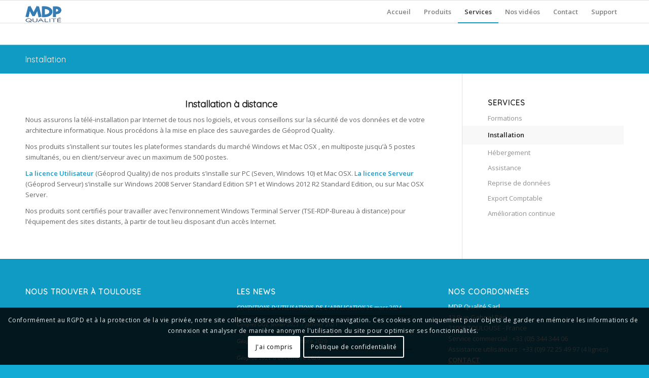

--- FILE ---
content_type: text/html; charset=UTF-8
request_url: https://www.mdpqualite.fr/services/installation/
body_size: 11451
content:
<!DOCTYPE html>
<html lang="fr-FR" class="html_stretched responsive av-preloader-disabled av-custom-lightbox  html_header_top html_logo_left html_main_nav_header html_menu_right html_slim html_header_sticky html_header_shrinking html_mobile_menu_phone html_header_searchicon_disabled html_content_align_center html_header_unstick_top_disabled html_header_stretch_disabled html_av-submenu-hidden html_av-submenu-display-click html_av-overlay-side html_av-overlay-side-classic html_av-submenu-noclone html_entry_id_143 av-no-preview html_text_menu_active ">
<head>
<meta charset="UTF-8" />
<meta name="robots" content="index, follow" />


<!-- mobile setting -->
<meta name="viewport" content="width=device-width, initial-scale=1, maximum-scale=1">

<!-- Scripts/CSS and wp_head hook -->
<title>Installation &#8211; MDP Qualité</title>
<meta name='robots' content='max-image-preview:large' />
<link rel="alternate" type="application/rss+xml" title="MDP Qualité &raquo; Flux" href="https://www.mdpqualite.fr/feed/" />
<link rel="alternate" type="application/rss+xml" title="MDP Qualité &raquo; Flux des commentaires" href="https://www.mdpqualite.fr/comments/feed/" />

<!-- google webfont font replacement -->

			<script type='text/javascript'>
			if(!document.cookie.match(/aviaPrivacyGoogleWebfontsDisabled/)){
				(function() {
					var f = document.createElement('link');
					
					f.type 	= 'text/css';
					f.rel 	= 'stylesheet';
					f.href 	= '//fonts.googleapis.com/css?family=Quicksand%7COpen+Sans:400,600';
					f.id 	= 'avia-google-webfont';
					
					document.getElementsByTagName('head')[0].appendChild(f);
				})();
			}
			</script>
			<script type="text/javascript">
window._wpemojiSettings = {"baseUrl":"https:\/\/s.w.org\/images\/core\/emoji\/14.0.0\/72x72\/","ext":".png","svgUrl":"https:\/\/s.w.org\/images\/core\/emoji\/14.0.0\/svg\/","svgExt":".svg","source":{"concatemoji":"https:\/\/www.mdpqualite.fr\/wp-includes\/js\/wp-emoji-release.min.js?ver=6.3.7"}};
/*! This file is auto-generated */
!function(i,n){var o,s,e;function c(e){try{var t={supportTests:e,timestamp:(new Date).valueOf()};sessionStorage.setItem(o,JSON.stringify(t))}catch(e){}}function p(e,t,n){e.clearRect(0,0,e.canvas.width,e.canvas.height),e.fillText(t,0,0);var t=new Uint32Array(e.getImageData(0,0,e.canvas.width,e.canvas.height).data),r=(e.clearRect(0,0,e.canvas.width,e.canvas.height),e.fillText(n,0,0),new Uint32Array(e.getImageData(0,0,e.canvas.width,e.canvas.height).data));return t.every(function(e,t){return e===r[t]})}function u(e,t,n){switch(t){case"flag":return n(e,"\ud83c\udff3\ufe0f\u200d\u26a7\ufe0f","\ud83c\udff3\ufe0f\u200b\u26a7\ufe0f")?!1:!n(e,"\ud83c\uddfa\ud83c\uddf3","\ud83c\uddfa\u200b\ud83c\uddf3")&&!n(e,"\ud83c\udff4\udb40\udc67\udb40\udc62\udb40\udc65\udb40\udc6e\udb40\udc67\udb40\udc7f","\ud83c\udff4\u200b\udb40\udc67\u200b\udb40\udc62\u200b\udb40\udc65\u200b\udb40\udc6e\u200b\udb40\udc67\u200b\udb40\udc7f");case"emoji":return!n(e,"\ud83e\udef1\ud83c\udffb\u200d\ud83e\udef2\ud83c\udfff","\ud83e\udef1\ud83c\udffb\u200b\ud83e\udef2\ud83c\udfff")}return!1}function f(e,t,n){var r="undefined"!=typeof WorkerGlobalScope&&self instanceof WorkerGlobalScope?new OffscreenCanvas(300,150):i.createElement("canvas"),a=r.getContext("2d",{willReadFrequently:!0}),o=(a.textBaseline="top",a.font="600 32px Arial",{});return e.forEach(function(e){o[e]=t(a,e,n)}),o}function t(e){var t=i.createElement("script");t.src=e,t.defer=!0,i.head.appendChild(t)}"undefined"!=typeof Promise&&(o="wpEmojiSettingsSupports",s=["flag","emoji"],n.supports={everything:!0,everythingExceptFlag:!0},e=new Promise(function(e){i.addEventListener("DOMContentLoaded",e,{once:!0})}),new Promise(function(t){var n=function(){try{var e=JSON.parse(sessionStorage.getItem(o));if("object"==typeof e&&"number"==typeof e.timestamp&&(new Date).valueOf()<e.timestamp+604800&&"object"==typeof e.supportTests)return e.supportTests}catch(e){}return null}();if(!n){if("undefined"!=typeof Worker&&"undefined"!=typeof OffscreenCanvas&&"undefined"!=typeof URL&&URL.createObjectURL&&"undefined"!=typeof Blob)try{var e="postMessage("+f.toString()+"("+[JSON.stringify(s),u.toString(),p.toString()].join(",")+"));",r=new Blob([e],{type:"text/javascript"}),a=new Worker(URL.createObjectURL(r),{name:"wpTestEmojiSupports"});return void(a.onmessage=function(e){c(n=e.data),a.terminate(),t(n)})}catch(e){}c(n=f(s,u,p))}t(n)}).then(function(e){for(var t in e)n.supports[t]=e[t],n.supports.everything=n.supports.everything&&n.supports[t],"flag"!==t&&(n.supports.everythingExceptFlag=n.supports.everythingExceptFlag&&n.supports[t]);n.supports.everythingExceptFlag=n.supports.everythingExceptFlag&&!n.supports.flag,n.DOMReady=!1,n.readyCallback=function(){n.DOMReady=!0}}).then(function(){return e}).then(function(){var e;n.supports.everything||(n.readyCallback(),(e=n.source||{}).concatemoji?t(e.concatemoji):e.wpemoji&&e.twemoji&&(t(e.twemoji),t(e.wpemoji)))}))}((window,document),window._wpemojiSettings);
</script>
<style type="text/css">
img.wp-smiley,
img.emoji {
	display: inline !important;
	border: none !important;
	box-shadow: none !important;
	height: 1em !important;
	width: 1em !important;
	margin: 0 0.07em !important;
	vertical-align: -0.1em !important;
	background: none !important;
	padding: 0 !important;
}
</style>
	<link rel='stylesheet' id='avia-grid-css' href='https://www.mdpqualite.fr/wp-content/themes/enfold/css/grid.css?ver=4.4.1' type='text/css' media='all' />
<link rel='stylesheet' id='avia-base-css' href='https://www.mdpqualite.fr/wp-content/themes/enfold/css/base.css?ver=4.4.1' type='text/css' media='all' />
<link rel='stylesheet' id='avia-layout-css' href='https://www.mdpqualite.fr/wp-content/themes/enfold/css/layout.css?ver=4.4.1' type='text/css' media='all' />
<link rel='stylesheet' id='avia-module-audioplayer-css' href='https://www.mdpqualite.fr/wp-content/themes/enfold/config-templatebuilder/avia-shortcodes/audio-player/audio-player.css?ver=6.3.7' type='text/css' media='all' />
<link rel='stylesheet' id='avia-module-blog-css' href='https://www.mdpqualite.fr/wp-content/themes/enfold/config-templatebuilder/avia-shortcodes/blog/blog.css?ver=6.3.7' type='text/css' media='all' />
<link rel='stylesheet' id='avia-module-postslider-css' href='https://www.mdpqualite.fr/wp-content/themes/enfold/config-templatebuilder/avia-shortcodes/postslider/postslider.css?ver=6.3.7' type='text/css' media='all' />
<link rel='stylesheet' id='avia-module-button-css' href='https://www.mdpqualite.fr/wp-content/themes/enfold/config-templatebuilder/avia-shortcodes/buttons/buttons.css?ver=6.3.7' type='text/css' media='all' />
<link rel='stylesheet' id='avia-module-buttonrow-css' href='https://www.mdpqualite.fr/wp-content/themes/enfold/config-templatebuilder/avia-shortcodes/buttonrow/buttonrow.css?ver=6.3.7' type='text/css' media='all' />
<link rel='stylesheet' id='avia-module-button-fullwidth-css' href='https://www.mdpqualite.fr/wp-content/themes/enfold/config-templatebuilder/avia-shortcodes/buttons_fullwidth/buttons_fullwidth.css?ver=6.3.7' type='text/css' media='all' />
<link rel='stylesheet' id='avia-module-catalogue-css' href='https://www.mdpqualite.fr/wp-content/themes/enfold/config-templatebuilder/avia-shortcodes/catalogue/catalogue.css?ver=6.3.7' type='text/css' media='all' />
<link rel='stylesheet' id='avia-module-comments-css' href='https://www.mdpqualite.fr/wp-content/themes/enfold/config-templatebuilder/avia-shortcodes/comments/comments.css?ver=6.3.7' type='text/css' media='all' />
<link rel='stylesheet' id='avia-module-contact-css' href='https://www.mdpqualite.fr/wp-content/themes/enfold/config-templatebuilder/avia-shortcodes/contact/contact.css?ver=6.3.7' type='text/css' media='all' />
<link rel='stylesheet' id='avia-module-slideshow-css' href='https://www.mdpqualite.fr/wp-content/themes/enfold/config-templatebuilder/avia-shortcodes/slideshow/slideshow.css?ver=6.3.7' type='text/css' media='all' />
<link rel='stylesheet' id='avia-module-slideshow-contentpartner-css' href='https://www.mdpqualite.fr/wp-content/themes/enfold/config-templatebuilder/avia-shortcodes/contentslider/contentslider.css?ver=6.3.7' type='text/css' media='all' />
<link rel='stylesheet' id='avia-module-countdown-css' href='https://www.mdpqualite.fr/wp-content/themes/enfold/config-templatebuilder/avia-shortcodes/countdown/countdown.css?ver=6.3.7' type='text/css' media='all' />
<link rel='stylesheet' id='avia-module-gallery-css' href='https://www.mdpqualite.fr/wp-content/themes/enfold/config-templatebuilder/avia-shortcodes/gallery/gallery.css?ver=6.3.7' type='text/css' media='all' />
<link rel='stylesheet' id='avia-module-gallery-hor-css' href='https://www.mdpqualite.fr/wp-content/themes/enfold/config-templatebuilder/avia-shortcodes/gallery_horizontal/gallery_horizontal.css?ver=6.3.7' type='text/css' media='all' />
<link rel='stylesheet' id='avia-module-maps-css' href='https://www.mdpqualite.fr/wp-content/themes/enfold/config-templatebuilder/avia-shortcodes/google_maps/google_maps.css?ver=6.3.7' type='text/css' media='all' />
<link rel='stylesheet' id='avia-module-gridrow-css' href='https://www.mdpqualite.fr/wp-content/themes/enfold/config-templatebuilder/avia-shortcodes/grid_row/grid_row.css?ver=6.3.7' type='text/css' media='all' />
<link rel='stylesheet' id='avia-module-heading-css' href='https://www.mdpqualite.fr/wp-content/themes/enfold/config-templatebuilder/avia-shortcodes/heading/heading.css?ver=6.3.7' type='text/css' media='all' />
<link rel='stylesheet' id='avia-module-rotator-css' href='https://www.mdpqualite.fr/wp-content/themes/enfold/config-templatebuilder/avia-shortcodes/headline_rotator/headline_rotator.css?ver=6.3.7' type='text/css' media='all' />
<link rel='stylesheet' id='avia-module-hr-css' href='https://www.mdpqualite.fr/wp-content/themes/enfold/config-templatebuilder/avia-shortcodes/hr/hr.css?ver=6.3.7' type='text/css' media='all' />
<link rel='stylesheet' id='avia-module-icon-css' href='https://www.mdpqualite.fr/wp-content/themes/enfold/config-templatebuilder/avia-shortcodes/icon/icon.css?ver=6.3.7' type='text/css' media='all' />
<link rel='stylesheet' id='avia-module-iconbox-css' href='https://www.mdpqualite.fr/wp-content/themes/enfold/config-templatebuilder/avia-shortcodes/iconbox/iconbox.css?ver=6.3.7' type='text/css' media='all' />
<link rel='stylesheet' id='avia-module-iconlist-css' href='https://www.mdpqualite.fr/wp-content/themes/enfold/config-templatebuilder/avia-shortcodes/iconlist/iconlist.css?ver=6.3.7' type='text/css' media='all' />
<link rel='stylesheet' id='avia-module-image-css' href='https://www.mdpqualite.fr/wp-content/themes/enfold/config-templatebuilder/avia-shortcodes/image/image.css?ver=6.3.7' type='text/css' media='all' />
<link rel='stylesheet' id='avia-module-hotspot-css' href='https://www.mdpqualite.fr/wp-content/themes/enfold/config-templatebuilder/avia-shortcodes/image_hotspots/image_hotspots.css?ver=6.3.7' type='text/css' media='all' />
<link rel='stylesheet' id='avia-module-magazine-css' href='https://www.mdpqualite.fr/wp-content/themes/enfold/config-templatebuilder/avia-shortcodes/magazine/magazine.css?ver=6.3.7' type='text/css' media='all' />
<link rel='stylesheet' id='avia-module-masonry-css' href='https://www.mdpqualite.fr/wp-content/themes/enfold/config-templatebuilder/avia-shortcodes/masonry_entries/masonry_entries.css?ver=6.3.7' type='text/css' media='all' />
<link rel='stylesheet' id='avia-siteloader-css' href='https://www.mdpqualite.fr/wp-content/themes/enfold/css/avia-snippet-site-preloader.css?ver=6.3.7' type='text/css' media='all' />
<link rel='stylesheet' id='avia-module-menu-css' href='https://www.mdpqualite.fr/wp-content/themes/enfold/config-templatebuilder/avia-shortcodes/menu/menu.css?ver=6.3.7' type='text/css' media='all' />
<link rel='stylesheet' id='avia-modfule-notification-css' href='https://www.mdpqualite.fr/wp-content/themes/enfold/config-templatebuilder/avia-shortcodes/notification/notification.css?ver=6.3.7' type='text/css' media='all' />
<link rel='stylesheet' id='avia-module-numbers-css' href='https://www.mdpqualite.fr/wp-content/themes/enfold/config-templatebuilder/avia-shortcodes/numbers/numbers.css?ver=6.3.7' type='text/css' media='all' />
<link rel='stylesheet' id='avia-module-portfolio-css' href='https://www.mdpqualite.fr/wp-content/themes/enfold/config-templatebuilder/avia-shortcodes/portfolio/portfolio.css?ver=6.3.7' type='text/css' media='all' />
<link rel='stylesheet' id='avia-module-progress-bar-css' href='https://www.mdpqualite.fr/wp-content/themes/enfold/config-templatebuilder/avia-shortcodes/progressbar/progressbar.css?ver=6.3.7' type='text/css' media='all' />
<link rel='stylesheet' id='avia-module-promobox-css' href='https://www.mdpqualite.fr/wp-content/themes/enfold/config-templatebuilder/avia-shortcodes/promobox/promobox.css?ver=6.3.7' type='text/css' media='all' />
<link rel='stylesheet' id='avia-module-slideshow-accordion-css' href='https://www.mdpqualite.fr/wp-content/themes/enfold/config-templatebuilder/avia-shortcodes/slideshow_accordion/slideshow_accordion.css?ver=6.3.7' type='text/css' media='all' />
<link rel='stylesheet' id='avia-module-slideshow-feature-image-css' href='https://www.mdpqualite.fr/wp-content/themes/enfold/config-templatebuilder/avia-shortcodes/slideshow_feature_image/slideshow_feature_image.css?ver=6.3.7' type='text/css' media='all' />
<link rel='stylesheet' id='avia-module-slideshow-fullsize-css' href='https://www.mdpqualite.fr/wp-content/themes/enfold/config-templatebuilder/avia-shortcodes/slideshow_fullsize/slideshow_fullsize.css?ver=6.3.7' type='text/css' media='all' />
<link rel='stylesheet' id='avia-module-slideshow-fullscreen-css' href='https://www.mdpqualite.fr/wp-content/themes/enfold/config-templatebuilder/avia-shortcodes/slideshow_fullscreen/slideshow_fullscreen.css?ver=6.3.7' type='text/css' media='all' />
<link rel='stylesheet' id='avia-module-slideshow-ls-css' href='https://www.mdpqualite.fr/wp-content/themes/enfold/config-templatebuilder/avia-shortcodes/slideshow_layerslider/slideshow_layerslider.css?ver=6.3.7' type='text/css' media='all' />
<link rel='stylesheet' id='avia-module-social-css' href='https://www.mdpqualite.fr/wp-content/themes/enfold/config-templatebuilder/avia-shortcodes/social_share/social_share.css?ver=6.3.7' type='text/css' media='all' />
<link rel='stylesheet' id='avia-module-tabsection-css' href='https://www.mdpqualite.fr/wp-content/themes/enfold/config-templatebuilder/avia-shortcodes/tab_section/tab_section.css?ver=6.3.7' type='text/css' media='all' />
<link rel='stylesheet' id='avia-module-table-css' href='https://www.mdpqualite.fr/wp-content/themes/enfold/config-templatebuilder/avia-shortcodes/table/table.css?ver=6.3.7' type='text/css' media='all' />
<link rel='stylesheet' id='avia-module-tabs-css' href='https://www.mdpqualite.fr/wp-content/themes/enfold/config-templatebuilder/avia-shortcodes/tabs/tabs.css?ver=6.3.7' type='text/css' media='all' />
<link rel='stylesheet' id='avia-module-team-css' href='https://www.mdpqualite.fr/wp-content/themes/enfold/config-templatebuilder/avia-shortcodes/team/team.css?ver=6.3.7' type='text/css' media='all' />
<link rel='stylesheet' id='avia-module-testimonials-css' href='https://www.mdpqualite.fr/wp-content/themes/enfold/config-templatebuilder/avia-shortcodes/testimonials/testimonials.css?ver=6.3.7' type='text/css' media='all' />
<link rel='stylesheet' id='avia-module-timeline-css' href='https://www.mdpqualite.fr/wp-content/themes/enfold/config-templatebuilder/avia-shortcodes/timeline/timeline.css?ver=6.3.7' type='text/css' media='all' />
<link rel='stylesheet' id='avia-module-toggles-css' href='https://www.mdpqualite.fr/wp-content/themes/enfold/config-templatebuilder/avia-shortcodes/toggles/toggles.css?ver=6.3.7' type='text/css' media='all' />
<link rel='stylesheet' id='avia-module-video-css' href='https://www.mdpqualite.fr/wp-content/themes/enfold/config-templatebuilder/avia-shortcodes/video/video.css?ver=6.3.7' type='text/css' media='all' />
<link rel='stylesheet' id='wp-block-library-css' href='https://www.mdpqualite.fr/wp-includes/css/dist/block-library/style.min.css?ver=6.3.7' type='text/css' media='all' />
<style id='classic-theme-styles-inline-css' type='text/css'>
/*! This file is auto-generated */
.wp-block-button__link{color:#fff;background-color:#32373c;border-radius:9999px;box-shadow:none;text-decoration:none;padding:calc(.667em + 2px) calc(1.333em + 2px);font-size:1.125em}.wp-block-file__button{background:#32373c;color:#fff;text-decoration:none}
</style>
<style id='global-styles-inline-css' type='text/css'>
body{--wp--preset--color--black: #000000;--wp--preset--color--cyan-bluish-gray: #abb8c3;--wp--preset--color--white: #ffffff;--wp--preset--color--pale-pink: #f78da7;--wp--preset--color--vivid-red: #cf2e2e;--wp--preset--color--luminous-vivid-orange: #ff6900;--wp--preset--color--luminous-vivid-amber: #fcb900;--wp--preset--color--light-green-cyan: #7bdcb5;--wp--preset--color--vivid-green-cyan: #00d084;--wp--preset--color--pale-cyan-blue: #8ed1fc;--wp--preset--color--vivid-cyan-blue: #0693e3;--wp--preset--color--vivid-purple: #9b51e0;--wp--preset--gradient--vivid-cyan-blue-to-vivid-purple: linear-gradient(135deg,rgba(6,147,227,1) 0%,rgb(155,81,224) 100%);--wp--preset--gradient--light-green-cyan-to-vivid-green-cyan: linear-gradient(135deg,rgb(122,220,180) 0%,rgb(0,208,130) 100%);--wp--preset--gradient--luminous-vivid-amber-to-luminous-vivid-orange: linear-gradient(135deg,rgba(252,185,0,1) 0%,rgba(255,105,0,1) 100%);--wp--preset--gradient--luminous-vivid-orange-to-vivid-red: linear-gradient(135deg,rgba(255,105,0,1) 0%,rgb(207,46,46) 100%);--wp--preset--gradient--very-light-gray-to-cyan-bluish-gray: linear-gradient(135deg,rgb(238,238,238) 0%,rgb(169,184,195) 100%);--wp--preset--gradient--cool-to-warm-spectrum: linear-gradient(135deg,rgb(74,234,220) 0%,rgb(151,120,209) 20%,rgb(207,42,186) 40%,rgb(238,44,130) 60%,rgb(251,105,98) 80%,rgb(254,248,76) 100%);--wp--preset--gradient--blush-light-purple: linear-gradient(135deg,rgb(255,206,236) 0%,rgb(152,150,240) 100%);--wp--preset--gradient--blush-bordeaux: linear-gradient(135deg,rgb(254,205,165) 0%,rgb(254,45,45) 50%,rgb(107,0,62) 100%);--wp--preset--gradient--luminous-dusk: linear-gradient(135deg,rgb(255,203,112) 0%,rgb(199,81,192) 50%,rgb(65,88,208) 100%);--wp--preset--gradient--pale-ocean: linear-gradient(135deg,rgb(255,245,203) 0%,rgb(182,227,212) 50%,rgb(51,167,181) 100%);--wp--preset--gradient--electric-grass: linear-gradient(135deg,rgb(202,248,128) 0%,rgb(113,206,126) 100%);--wp--preset--gradient--midnight: linear-gradient(135deg,rgb(2,3,129) 0%,rgb(40,116,252) 100%);--wp--preset--font-size--small: 13px;--wp--preset--font-size--medium: 20px;--wp--preset--font-size--large: 36px;--wp--preset--font-size--x-large: 42px;--wp--preset--spacing--20: 0.44rem;--wp--preset--spacing--30: 0.67rem;--wp--preset--spacing--40: 1rem;--wp--preset--spacing--50: 1.5rem;--wp--preset--spacing--60: 2.25rem;--wp--preset--spacing--70: 3.38rem;--wp--preset--spacing--80: 5.06rem;--wp--preset--shadow--natural: 6px 6px 9px rgba(0, 0, 0, 0.2);--wp--preset--shadow--deep: 12px 12px 50px rgba(0, 0, 0, 0.4);--wp--preset--shadow--sharp: 6px 6px 0px rgba(0, 0, 0, 0.2);--wp--preset--shadow--outlined: 6px 6px 0px -3px rgba(255, 255, 255, 1), 6px 6px rgba(0, 0, 0, 1);--wp--preset--shadow--crisp: 6px 6px 0px rgba(0, 0, 0, 1);}:where(.is-layout-flex){gap: 0.5em;}:where(.is-layout-grid){gap: 0.5em;}body .is-layout-flow > .alignleft{float: left;margin-inline-start: 0;margin-inline-end: 2em;}body .is-layout-flow > .alignright{float: right;margin-inline-start: 2em;margin-inline-end: 0;}body .is-layout-flow > .aligncenter{margin-left: auto !important;margin-right: auto !important;}body .is-layout-constrained > .alignleft{float: left;margin-inline-start: 0;margin-inline-end: 2em;}body .is-layout-constrained > .alignright{float: right;margin-inline-start: 2em;margin-inline-end: 0;}body .is-layout-constrained > .aligncenter{margin-left: auto !important;margin-right: auto !important;}body .is-layout-constrained > :where(:not(.alignleft):not(.alignright):not(.alignfull)){max-width: var(--wp--style--global--content-size);margin-left: auto !important;margin-right: auto !important;}body .is-layout-constrained > .alignwide{max-width: var(--wp--style--global--wide-size);}body .is-layout-flex{display: flex;}body .is-layout-flex{flex-wrap: wrap;align-items: center;}body .is-layout-flex > *{margin: 0;}body .is-layout-grid{display: grid;}body .is-layout-grid > *{margin: 0;}:where(.wp-block-columns.is-layout-flex){gap: 2em;}:where(.wp-block-columns.is-layout-grid){gap: 2em;}:where(.wp-block-post-template.is-layout-flex){gap: 1.25em;}:where(.wp-block-post-template.is-layout-grid){gap: 1.25em;}.has-black-color{color: var(--wp--preset--color--black) !important;}.has-cyan-bluish-gray-color{color: var(--wp--preset--color--cyan-bluish-gray) !important;}.has-white-color{color: var(--wp--preset--color--white) !important;}.has-pale-pink-color{color: var(--wp--preset--color--pale-pink) !important;}.has-vivid-red-color{color: var(--wp--preset--color--vivid-red) !important;}.has-luminous-vivid-orange-color{color: var(--wp--preset--color--luminous-vivid-orange) !important;}.has-luminous-vivid-amber-color{color: var(--wp--preset--color--luminous-vivid-amber) !important;}.has-light-green-cyan-color{color: var(--wp--preset--color--light-green-cyan) !important;}.has-vivid-green-cyan-color{color: var(--wp--preset--color--vivid-green-cyan) !important;}.has-pale-cyan-blue-color{color: var(--wp--preset--color--pale-cyan-blue) !important;}.has-vivid-cyan-blue-color{color: var(--wp--preset--color--vivid-cyan-blue) !important;}.has-vivid-purple-color{color: var(--wp--preset--color--vivid-purple) !important;}.has-black-background-color{background-color: var(--wp--preset--color--black) !important;}.has-cyan-bluish-gray-background-color{background-color: var(--wp--preset--color--cyan-bluish-gray) !important;}.has-white-background-color{background-color: var(--wp--preset--color--white) !important;}.has-pale-pink-background-color{background-color: var(--wp--preset--color--pale-pink) !important;}.has-vivid-red-background-color{background-color: var(--wp--preset--color--vivid-red) !important;}.has-luminous-vivid-orange-background-color{background-color: var(--wp--preset--color--luminous-vivid-orange) !important;}.has-luminous-vivid-amber-background-color{background-color: var(--wp--preset--color--luminous-vivid-amber) !important;}.has-light-green-cyan-background-color{background-color: var(--wp--preset--color--light-green-cyan) !important;}.has-vivid-green-cyan-background-color{background-color: var(--wp--preset--color--vivid-green-cyan) !important;}.has-pale-cyan-blue-background-color{background-color: var(--wp--preset--color--pale-cyan-blue) !important;}.has-vivid-cyan-blue-background-color{background-color: var(--wp--preset--color--vivid-cyan-blue) !important;}.has-vivid-purple-background-color{background-color: var(--wp--preset--color--vivid-purple) !important;}.has-black-border-color{border-color: var(--wp--preset--color--black) !important;}.has-cyan-bluish-gray-border-color{border-color: var(--wp--preset--color--cyan-bluish-gray) !important;}.has-white-border-color{border-color: var(--wp--preset--color--white) !important;}.has-pale-pink-border-color{border-color: var(--wp--preset--color--pale-pink) !important;}.has-vivid-red-border-color{border-color: var(--wp--preset--color--vivid-red) !important;}.has-luminous-vivid-orange-border-color{border-color: var(--wp--preset--color--luminous-vivid-orange) !important;}.has-luminous-vivid-amber-border-color{border-color: var(--wp--preset--color--luminous-vivid-amber) !important;}.has-light-green-cyan-border-color{border-color: var(--wp--preset--color--light-green-cyan) !important;}.has-vivid-green-cyan-border-color{border-color: var(--wp--preset--color--vivid-green-cyan) !important;}.has-pale-cyan-blue-border-color{border-color: var(--wp--preset--color--pale-cyan-blue) !important;}.has-vivid-cyan-blue-border-color{border-color: var(--wp--preset--color--vivid-cyan-blue) !important;}.has-vivid-purple-border-color{border-color: var(--wp--preset--color--vivid-purple) !important;}.has-vivid-cyan-blue-to-vivid-purple-gradient-background{background: var(--wp--preset--gradient--vivid-cyan-blue-to-vivid-purple) !important;}.has-light-green-cyan-to-vivid-green-cyan-gradient-background{background: var(--wp--preset--gradient--light-green-cyan-to-vivid-green-cyan) !important;}.has-luminous-vivid-amber-to-luminous-vivid-orange-gradient-background{background: var(--wp--preset--gradient--luminous-vivid-amber-to-luminous-vivid-orange) !important;}.has-luminous-vivid-orange-to-vivid-red-gradient-background{background: var(--wp--preset--gradient--luminous-vivid-orange-to-vivid-red) !important;}.has-very-light-gray-to-cyan-bluish-gray-gradient-background{background: var(--wp--preset--gradient--very-light-gray-to-cyan-bluish-gray) !important;}.has-cool-to-warm-spectrum-gradient-background{background: var(--wp--preset--gradient--cool-to-warm-spectrum) !important;}.has-blush-light-purple-gradient-background{background: var(--wp--preset--gradient--blush-light-purple) !important;}.has-blush-bordeaux-gradient-background{background: var(--wp--preset--gradient--blush-bordeaux) !important;}.has-luminous-dusk-gradient-background{background: var(--wp--preset--gradient--luminous-dusk) !important;}.has-pale-ocean-gradient-background{background: var(--wp--preset--gradient--pale-ocean) !important;}.has-electric-grass-gradient-background{background: var(--wp--preset--gradient--electric-grass) !important;}.has-midnight-gradient-background{background: var(--wp--preset--gradient--midnight) !important;}.has-small-font-size{font-size: var(--wp--preset--font-size--small) !important;}.has-medium-font-size{font-size: var(--wp--preset--font-size--medium) !important;}.has-large-font-size{font-size: var(--wp--preset--font-size--large) !important;}.has-x-large-font-size{font-size: var(--wp--preset--font-size--x-large) !important;}
.wp-block-navigation a:where(:not(.wp-element-button)){color: inherit;}
:where(.wp-block-post-template.is-layout-flex){gap: 1.25em;}:where(.wp-block-post-template.is-layout-grid){gap: 1.25em;}
:where(.wp-block-columns.is-layout-flex){gap: 2em;}:where(.wp-block-columns.is-layout-grid){gap: 2em;}
.wp-block-pullquote{font-size: 1.5em;line-height: 1.6;}
</style>
<link rel='stylesheet' id='contact-form-7-css' href='https://www.mdpqualite.fr/wp-content/plugins/contact-form-7/includes/css/styles.css?ver=5.8' type='text/css' media='all' />
<link rel='stylesheet' id='videojs-css' href='https://www.mdpqualite.fr/wp-content/plugins/videojs-html5-player/videojs/video-js.min.css?ver=6.3.7' type='text/css' media='all' />
<link rel='stylesheet' id='avia-scs-css' href='https://www.mdpqualite.fr/wp-content/themes/enfold/css/shortcodes.css?ver=4.4.1' type='text/css' media='all' />
<link rel='stylesheet' id='avia-cookie-css-css' href='https://www.mdpqualite.fr/wp-content/themes/enfold/css/avia-snippet-cookieconsent.css?ver=4.4.1' type='text/css' media='screen' />
<link rel='stylesheet' id='avia-widget-css-css' href='https://www.mdpqualite.fr/wp-content/themes/enfold/css/avia-snippet-widget.css?ver=4.4.1' type='text/css' media='screen' />
<link rel='stylesheet' id='avia-dynamic-css' href='https://www.mdpqualite.fr/wp-content/uploads/dynamic_avia/enfold.css?ver=600bef2dcd0a8' type='text/css' media='all' />
<link rel='stylesheet' id='avia-custom-css' href='https://www.mdpqualite.fr/wp-content/themes/enfold/css/custom.css?ver=4.4.1' type='text/css' media='all' />
<link rel='stylesheet' id='fancybox-css' href='https://www.mdpqualite.fr/wp-content/plugins/easy-fancybox/fancybox/1.5.4/jquery.fancybox.min.css?ver=6.3.7' type='text/css' media='screen' />
<link rel='stylesheet' id='tablepress-default-css' href='https://www.mdpqualite.fr/wp-content/plugins/tablepress/css/build/default.css?ver=2.1.7' type='text/css' media='all' />
<script type='text/javascript' src='https://www.mdpqualite.fr/wp-includes/js/jquery/jquery.min.js?ver=3.7.0' id='jquery-core-js'></script>
<script type='text/javascript' src='https://www.mdpqualite.fr/wp-includes/js/jquery/jquery-migrate.min.js?ver=3.4.1' id='jquery-migrate-js'></script>
<script type='text/javascript' src='https://www.mdpqualite.fr/wp-content/themes/enfold/js/avia-compat.js?ver=4.4.1' id='avia-compat-js'></script>
<link rel="https://api.w.org/" href="https://www.mdpqualite.fr/wp-json/" /><link rel="alternate" type="application/json" href="https://www.mdpqualite.fr/wp-json/wp/v2/pages/143" /><link rel="EditURI" type="application/rsd+xml" title="RSD" href="https://www.mdpqualite.fr/xmlrpc.php?rsd" />
<meta name="generator" content="WordPress 6.3.7" />
<link rel="canonical" href="https://www.mdpqualite.fr/services/installation/" />
<link rel='shortlink' href='https://www.mdpqualite.fr/?p=143' />
<link rel="alternate" type="application/json+oembed" href="https://www.mdpqualite.fr/wp-json/oembed/1.0/embed?url=https%3A%2F%2Fwww.mdpqualite.fr%2Fservices%2Finstallation%2F" />
<link rel="alternate" type="text/xml+oembed" href="https://www.mdpqualite.fr/wp-json/oembed/1.0/embed?url=https%3A%2F%2Fwww.mdpqualite.fr%2Fservices%2Finstallation%2F&#038;format=xml" />
<!-- This site is embedding videos using the Videojs HTML5 Player plugin v1.1.10 - http://wphowto.net/videojs-html5-player-for-wordpress-757 --><link rel="profile" href="https://gmpg.org/xfn/11" />
<link rel="alternate" type="application/rss+xml" title="MDP Qualité RSS2 Feed" href="https://www.mdpqualite.fr/feed/" />
<link rel="pingback" href="https://www.mdpqualite.fr/xmlrpc.php" />
<!--[if lt IE 9]><script src="https://www.mdpqualite.fr/wp-content/themes/enfold/js/html5shiv.js"></script><![endif]-->
<link rel="icon" href="https://www.mdpqualite.fr/wp-content/uploads/Flavicon-1.png" type="image/png">
<meta name="redi-version" content="1.2.7" /><style type='text/css'>
@font-face {font-family: 'entypo-fontello'; font-weight: normal; font-style: normal;
src: url('https://www.mdpqualite.fr/wp-content/themes/enfold/config-templatebuilder/avia-template-builder/assets/fonts/entypo-fontello.eot');
src: url('https://www.mdpqualite.fr/wp-content/themes/enfold/config-templatebuilder/avia-template-builder/assets/fonts/entypo-fontello.eot?#iefix') format('embedded-opentype'), 
url('https://www.mdpqualite.fr/wp-content/themes/enfold/config-templatebuilder/avia-template-builder/assets/fonts/entypo-fontello.woff') format('woff'), 
url('https://www.mdpqualite.fr/wp-content/themes/enfold/config-templatebuilder/avia-template-builder/assets/fonts/entypo-fontello.ttf') format('truetype'), 
url('https://www.mdpqualite.fr/wp-content/themes/enfold/config-templatebuilder/avia-template-builder/assets/fonts/entypo-fontello.svg#entypo-fontello') format('svg');
} #top .avia-font-entypo-fontello, body .avia-font-entypo-fontello, html body [data-av_iconfont='entypo-fontello']:before{ font-family: 'entypo-fontello'; }
</style>

<!--
Debugging Info for Theme support: 

Theme: Enfold
Version: 4.4.1
Installed: enfold
AviaFramework Version: 4.7
AviaBuilder Version: 0.9.5
aviaElementManager Version: 1.0.1
ML:512-PU:62-PLA:13
WP:6.3.7
Compress: CSS:disabled - JS:disabled
Updates: enabled
PLAu:11
-->
</head>




<body data-rsssl=1 id="top" class="page-template-default page page-id-143 page-child parent-pageid-90  rtl_columns stretched quicksand open_sans" itemscope="itemscope" itemtype="https://schema.org/WebPage" >

	
	<div id='wrap_all'>

	
<header id='header' class='all_colors header_color light_bg_color  av_header_top av_logo_left av_main_nav_header av_menu_right av_slim av_header_sticky av_header_shrinking av_header_stretch_disabled av_mobile_menu_phone av_header_searchicon_disabled av_header_unstick_top_disabled av_bottom_nav_disabled  av_header_border_disabled'  role="banner" itemscope="itemscope" itemtype="https://schema.org/WPHeader" >

		<div  id='header_main' class='container_wrap container_wrap_logo'>
	
        <div class='container av-logo-container'><div class='inner-container'><span class='logo'><a href='https://www.mdpqualite.fr/'><img height='100' width='300' src='https://www.mdpqualite.fr/wp-content/uploads/MDPLogo-2.png' alt='MDP Qualité' /></a></span><nav class='main_menu' data-selectname='Sélectionner une page'  role="navigation" itemscope="itemscope" itemtype="https://schema.org/SiteNavigationElement" ><div class="avia-menu av-main-nav-wrap"><ul id="avia-menu" class="menu av-main-nav"><li id="menu-item-3749" class="menu-item menu-item-type-post_type menu-item-object-page menu-item-home menu-item-top-level menu-item-top-level-1"><a href="https://www.mdpqualite.fr/" itemprop="url"><span class="avia-bullet"></span><span class="avia-menu-text">Accueil</span><span class="avia-menu-fx"><span class="avia-arrow-wrap"><span class="avia-arrow"></span></span></span></a></li>
<li id="menu-item-4312" class="menu-item menu-item-type-post_type menu-item-object-page menu-item-has-children menu-item-top-level menu-item-top-level-2"><a href="https://www.mdpqualite.fr/la-gamme-geoprod/" itemprop="url"><span class="avia-bullet"></span><span class="avia-menu-text">Produits</span><span class="avia-menu-fx"><span class="avia-arrow-wrap"><span class="avia-arrow"></span></span></span></a>


<ul class="sub-menu">
	<li id="menu-item-3750" class="menu-item menu-item-type-post_type menu-item-object-page"><a href="https://www.mdpqualite.fr/la-gamme-geoprod/" itemprop="url"><span class="avia-bullet"></span><span class="avia-menu-text">La Gamme Géoprod</span></a></li>
	<li id="menu-item-129" class="menu-item menu-item-type-post_type menu-item-object-page"><a href="https://www.mdpqualite.fr/la-gamme-geoprod/geoprod-quality-ge/" itemprop="url"><span class="avia-bullet"></span><span class="avia-menu-text">Géoprod Quality</span></a></li>
	<li id="menu-item-177" class="menu-item menu-item-type-post_type menu-item-object-page"><a href="https://www.mdpqualite.fr/la-gamme-geoprod/geoprod-middle/" itemprop="url"><span class="avia-bullet"></span><span class="avia-menu-text">Géoprod Middle</span></a></li>
	<li id="menu-item-5841" class="menu-item menu-item-type-post_type menu-item-object-page"><a href="https://www.mdpqualite.fr/la-gamme-geoprod/geoprod-mobile/" itemprop="url"><span class="avia-bullet"></span><span class="avia-menu-text">Géoprod Mobile</span></a></li>
	<li id="menu-item-133" class="menu-item menu-item-type-post_type menu-item-object-page"><a href="https://www.mdpqualite.fr/la-gamme-geoprod/geoprod-light/" itemprop="url"><span class="avia-bullet"></span><span class="avia-menu-text">Géoprod Light</span></a></li>
	<li id="menu-item-137" class="menu-item menu-item-type-post_type menu-item-object-page"><a href="https://www.mdpqualite.fr/la-gamme-geoprod/geoprod-carto/" itemprop="url"><span class="avia-bullet"></span><span class="avia-menu-text">Géoprod Carto</span></a></li>
	<li id="menu-item-29" class="menu-item menu-item-type-post_type menu-item-object-page"><a href="https://www.mdpqualite.fr/la-gamme-geoprod/geoprod-web-service/" itemprop="url"><span class="avia-bullet"></span><span class="avia-menu-text">Geoprod Web Service</span></a></li>
	<li id="menu-item-4687" class="menu-item menu-item-type-post_type menu-item-object-page"><a href="https://www.mdpqualite.fr/la-gamme-geoprod/pricing/" itemprop="url"><span class="avia-bullet"></span><span class="avia-menu-text">Tarifs</span></a></li>
</ul>
</li>
<li id="menu-item-159" class="menu-item menu-item-type-post_type menu-item-object-page current-menu-ancestor current-menu-parent current_page_parent current_page_ancestor menu-item-has-children menu-item-top-level menu-item-top-level-3"><a href="https://www.mdpqualite.fr/services/formations/" itemprop="url"><span class="avia-bullet"></span><span class="avia-menu-text">Services</span><span class="avia-menu-fx"><span class="avia-arrow-wrap"><span class="avia-arrow"></span></span></span></a>


<ul class="sub-menu">
	<li id="menu-item-4314" class="menu-item menu-item-type-post_type menu-item-object-page"><a href="https://www.mdpqualite.fr/services/formations/" itemprop="url"><span class="avia-bullet"></span><span class="avia-menu-text">Formations</span></a></li>
	<li id="menu-item-161" class="menu-item menu-item-type-post_type menu-item-object-page current-menu-item page_item page-item-143 current_page_item"><a href="https://www.mdpqualite.fr/services/installation/" itemprop="url"><span class="avia-bullet"></span><span class="avia-menu-text">Installation</span></a></li>
	<li id="menu-item-502" class="menu-item menu-item-type-post_type menu-item-object-page"><a href="https://www.mdpqualite.fr/services/hebergement/" itemprop="url"><span class="avia-bullet"></span><span class="avia-menu-text">Hébergement</span></a></li>
	<li id="menu-item-168" class="menu-item menu-item-type-post_type menu-item-object-page"><a href="https://www.mdpqualite.fr/services/service-support/" itemprop="url"><span class="avia-bullet"></span><span class="avia-menu-text">Assistance</span></a></li>
	<li id="menu-item-157" class="menu-item menu-item-type-post_type menu-item-object-page"><a href="https://www.mdpqualite.fr/services/reprise-de-donnees/" itemprop="url"><span class="avia-bullet"></span><span class="avia-menu-text">Reprise de données</span></a></li>
	<li id="menu-item-160" class="menu-item menu-item-type-post_type menu-item-object-page"><a href="https://www.mdpqualite.fr/services/passerelles-comptables/" itemprop="url"><span class="avia-bullet"></span><span class="avia-menu-text">Passerelle comptable</span></a></li>
	<li id="menu-item-514" class="menu-item menu-item-type-post_type menu-item-object-page"><a href="https://www.mdpqualite.fr/services/amelioration-continue/" itemprop="url"><span class="avia-bullet"></span><span class="avia-menu-text">Amélioration continue</span></a></li>
</ul>
</li>
<li id="menu-item-5703" class="menu-item menu-item-type-post_type menu-item-object-page menu-item-has-children menu-item-top-level menu-item-top-level-4"><a href="https://www.mdpqualite.fr/nos-videos/" itemprop="url"><span class="avia-bullet"></span><span class="avia-menu-text">Nos vidéos</span><span class="avia-menu-fx"><span class="avia-arrow-wrap"><span class="avia-arrow"></span></span></span></a>


<ul class="sub-menu">
	<li id="menu-item-5706" class="menu-item menu-item-type-custom menu-item-object-custom"><a href="https://www.mdpqualite.fr/nos-videos#interface" itemprop="url"><span class="avia-bullet"></span><span class="avia-menu-text">L&rsquo;interface Géoprod</span></a></li>
	<li id="menu-item-5707" class="menu-item menu-item-type-custom menu-item-object-custom"><a href="https://www.mdpqualite.fr/nos-videos#spdc2" itemprop="url"><span class="avia-bullet"></span><span class="avia-menu-text">Créer un dossier</span></a></li>
	<li id="menu-item-5708" class="menu-item menu-item-type-custom menu-item-object-custom"><a href="https://www.mdpqualite.fr/nos-videos#mobile" itemprop="url"><span class="avia-bullet"></span><span class="avia-menu-text">Géoprod Mobile</span></a></li>
	<li id="menu-item-5709" class="menu-item menu-item-type-custom menu-item-object-custom"><a href="https://www.mdpqualite.fr/nos-videos#plans" itemprop="url"><span class="avia-bullet"></span><span class="avia-menu-text">Les plans cadastraux</span></a></li>
	<li id="menu-item-5710" class="menu-item menu-item-type-custom menu-item-object-custom"><a href="https://www.mdpqualite.fr/nos-videos#pvb" itemprop="url"><span class="avia-bullet"></span><span class="avia-menu-text">Faire un PVBN</span></a></li>
	<li id="menu-item-5711" class="menu-item menu-item-type-custom menu-item-object-custom"><a href="https://www.mdpqualite.fr/nos-videos#geofoncier" itemprop="url"><span class="avia-bullet"></span><span class="avia-menu-text">Intégration Géofoncier</span></a></li>
	<li id="menu-item-5712" class="menu-item menu-item-type-custom menu-item-object-custom"><a href="https://www.mdpqualite.fr/nos-videos#carto" itemprop="url"><span class="avia-bullet"></span><span class="avia-menu-text">Archivage cartographique</span></a></li>
	<li id="menu-item-5733" class="menu-item menu-item-type-custom menu-item-object-custom"><a href="https://www.mdpqualite.fr/nos-videos#planning" itemprop="url"><span class="avia-bullet"></span><span class="avia-menu-text">Planning</span></a></li>
	<li id="menu-item-5713" class="menu-item menu-item-type-custom menu-item-object-custom"><a href="https://www.mdpqualite.fr/nos-videos#web" itemprop="url"><span class="avia-bullet"></span><span class="avia-menu-text">Web Service Client</span></a></li>
	<li id="menu-item-5714" class="menu-item menu-item-type-custom menu-item-object-custom"><a href="https://www.mdpqualite.fr/nos-videos#crbe" itemprop="url"><span class="avia-bullet"></span><span class="avia-menu-text">Compte-Rendu Chantier</span></a></li>
</ul>
</li>
<li id="menu-item-5798" class="menu-item menu-item-type-post_type menu-item-object-page menu-item-top-level menu-item-top-level-5"><a href="https://www.mdpqualite.fr/contact/" itemprop="url"><span class="avia-bullet"></span><span class="avia-menu-text">Contact</span><span class="avia-menu-fx"><span class="avia-arrow-wrap"><span class="avia-arrow"></span></span></span></a></li>
<li id="menu-item-584" class="menu-item menu-item-type-post_type menu-item-object-page menu-item-top-level menu-item-top-level-6"><a href="https://www.mdpqualite.fr/support/" itemprop="url"><span class="avia-bullet"></span><span class="avia-menu-text">Support</span><span class="avia-menu-fx"><span class="avia-arrow-wrap"><span class="avia-arrow"></span></span></span></a></li>
<li class="av-burger-menu-main menu-item-avia-special ">
	        			<a href="#">
							<span class="av-hamburger av-hamburger--spin av-js-hamburger">
					        <span class="av-hamburger-box">
						          <span class="av-hamburger-inner"></span>
						          <strong>Menu</strong>
					        </span>
							</span>
						</a>
	        		   </li></ul></div></nav></div> </div> 
		<!-- end container_wrap-->
		</div>
		
		<div class='header_bg'></div>

<!-- end header -->
</header>
		
	<div id='main' class='all_colors' data-scroll-offset='88'>

	<div class='stretch_full container_wrap alternate_color light_bg_color title_container'><div class='container'><h1 class='main-title entry-title'><a href='https://www.mdpqualite.fr/services/installation/' rel='bookmark' title='Lien permanent : Installation'  itemprop="headline" >Installation</a></h1></div></div>
		<div class='container_wrap container_wrap_first main_color sidebar_right'>

			<div class='container'>

				<main class='template-page content  av-content-small alpha units'  role="main" itemprop="mainContentOfPage" >

                    
		<article class='post-entry post-entry-type-page post-entry-143'  itemscope="itemscope" itemtype="https://schema.org/CreativeWork" >

			<div class="entry-content-wrapper clearfix">
                <header class="entry-content-header"></header><div class="entry-content"  itemprop="text" ><h4 style="text-align: center;">Installation à distance</h4>
<p>Nous assurons la télé-installation par Internet de tous nos logiciels, et vous conseillons sur la sécurité de vos données et de votre architecture informatique. Nous procédons à la mise en place des sauvegardes de Géoprod Quality.</p>
<p>Nos produits s&rsquo;installent sur toutes les plateformes standards du marché Windows et Mac OSX , en multiposte jusqu&rsquo;à 5 postes simultanés, ou en client/serveur avec un maximum de 500 postes.</p>
<p><strong>La licence Utilisateur</strong> (Géoprod Quality) de nos produits s&rsquo;installe sur PC (Seven, Windows 10) et Mac OSX. L<strong>a licence Serveur</strong> (Géoprod Serveur) s&rsquo;installe sur Windows 2008 Server Standard Edition SP1 et Windows 2012 R2 Standard Edition, ou sur Mac OSX Server.</p>
<p>Nos produits sont certifiés pour travailler avec l&rsquo;environnement Windows Terminal Server (TSE-RDP-Bureau à distance) pour l&rsquo;équipement des sites distants, à partir de tout lieu disposant d&rsquo;un accès Internet.</p>
</div><footer class="entry-footer"></footer>			</div>

		</article><!--end post-entry-->



				<!--end content-->
				</main>

				<aside class='sidebar sidebar_right  alpha units'  role="complementary" itemscope="itemscope" itemtype="https://schema.org/WPSideBar" ><div class='inner_sidebar extralight-border'><div id="nav_menu-6" class="widget clearfix widget_nav_menu"><h3 class="widgettitle">Services</h3><div class="menu-services-container"><ul id="menu-services" class="menu"><li id="menu-item-4230" class="menu-item menu-item-type-post_type menu-item-object-page menu-item-4230"><a href="https://www.mdpqualite.fr/services/formations/">Formations</a></li>
<li id="menu-item-4231" class="menu-item menu-item-type-post_type menu-item-object-page current-menu-item page_item page-item-143 current_page_item menu-item-4231"><a href="https://www.mdpqualite.fr/services/installation/" aria-current="page">Installation</a></li>
<li id="menu-item-4232" class="menu-item menu-item-type-post_type menu-item-object-page menu-item-4232"><a href="https://www.mdpqualite.fr/services/hebergement/">Hébergement</a></li>
<li id="menu-item-4233" class="menu-item menu-item-type-post_type menu-item-object-page menu-item-4233"><a href="https://www.mdpqualite.fr/services/service-support/">Assistance</a></li>
<li id="menu-item-4234" class="menu-item menu-item-type-post_type menu-item-object-page menu-item-4234"><a href="https://www.mdpqualite.fr/services/reprise-de-donnees/">Reprise de données</a></li>
<li id="menu-item-4235" class="menu-item menu-item-type-post_type menu-item-object-page menu-item-4235"><a href="https://www.mdpqualite.fr/services/passerelles-comptables/">Export Comptable</a></li>
<li id="menu-item-4261" class="menu-item menu-item-type-post_type menu-item-object-page menu-item-4261"><a href="https://www.mdpqualite.fr/services/amelioration-continue/">Amélioration continue</a></li>
</ul></div></div></div></aside>
			</div><!--end container-->

		</div><!-- close default .container_wrap element -->



						<div class='container_wrap footer_color' id='footer'>

					<div class='container'>

						<div class='flex_column av_one_third  first el_before_av_one_third'><section id="avia_google_maps-3" class="widget clearfix avia_google_maps"><h3 class="widgettitle">Nous trouver à Toulouse</h3><div class="av_gmaps_widget_main_wrap av_gmaps_main_wrap"><div id='av_gmap_0' class='avia-google-map-container avia-google-map-widget av_gmaps_show_unconditionally av-no-fallback-img' data-mapid='av_gmap_0' ></div></div><span class="seperator extralight-border"></span></section></div><div class='flex_column av_one_third  el_after_av_one_third  el_before_av_one_third '>
		<section id="recent-posts-2" class="widget clearfix widget_recent_entries">
		<h3 class="widgettitle">Les news</h3>
		<ul>
											<li>
					<a href="https://www.mdpqualite.fr/conditions-dutilisations-de-lapplication/">CONDITIONS D’UTILISATIONS DE L’APPLICATION</a>
											<span class="post-date">25 mars 2024</span>
									</li>
											<li>
					<a href="https://www.mdpqualite.fr/congres-oge-fevrier-2021/">Congrès OGE février 2021</a>
											<span class="post-date">7 janvier 2021</span>
									</li>
											<li>
					<a href="https://www.mdpqualite.fr/geoprod-connect/">Géoprod Connect</a>
											<span class="post-date">9 décembre 2020</span>
									</li>
											<li>
					<a href="https://www.mdpqualite.fr/geoprod-2021/">Géoprod 2021</a>
											<span class="post-date">8 décembre 2020</span>
									</li>
											<li>
					<a href="https://www.mdpqualite.fr/geoprod-compatible-geofoncier-v2/">Géoprod compatible GéoFoncier V2</a>
											<span class="post-date">12 février 2020</span>
									</li>
											<li>
					<a href="https://www.mdpqualite.fr/rencontres-nationales-unge-2020/">Rencontres nationales UNGE 2020</a>
											<span class="post-date">4 février 2020</span>
									</li>
											<li>
					<a href="https://www.mdpqualite.fr/geoprod-2019/">Géoprod 2019</a>
											<span class="post-date">25 septembre 2019</span>
									</li>
					</ul>

		<span class="seperator extralight-border"></span></section></div><div class='flex_column av_one_third  el_after_av_one_third  el_before_av_one_third '><section id="text-2" class="widget clearfix widget_text"><h3 class="widgettitle">Nos coordonnées</h3>			<div class="textwidget"><p>MDP Qualité Sarl<br />
12 Rue Gabriel Péri<br />
31000 TOULOUSE - France<br />
Service commercial : +33 (0)5 344 344 06<br />
Assistance utilisateurs : +33 (0)9 72 25 49 97 (4 lignes)<br />
<a href="https://www.mdpqualite.fr/contact/" data-wplink-url-error="true"><strong style="text-decoration: underline;">CONTACT</strong style="text-decoration: none;"></a></p>
<p><strong>HORAIRES D'OUVERTURE</strong><br />
Du lundi au vendredi<br />
8h30 - 12h30 et 14h - 18h</p>
<p><a href="https://www.mdpqualite.fr/mention-legale/" data-wplink-url-error="true"><small style="text-decoration: underline;">Mentions légales</small><br />
</a> <a href="https://www.mdpqualite.fr/agreementrgpd/" data-wplink-url-error="true"><small style="text-decoration: underline;">Politique de confidentialité</small><br />
</a></p>
</div>
		<span class="seperator extralight-border"></span></section></div>

					</div>


				<!-- ####### END FOOTER CONTAINER ####### -->
				</div>

	


			

			
				<footer class='container_wrap socket_color' id='socket'  role="contentinfo" itemscope="itemscope" itemtype="https://schema.org/WPFooter" >
                    <div class='container'>

                        <span class='copyright'>@ Copyright - MDP Qualité Sarl 2004-2021 </span>

                        
                    </div>

	            <!-- ####### END SOCKET CONTAINER ####### -->
				</footer>


					<!-- end main -->
		</div>
		
		<!-- end wrap_all --></div>

<a href='#top' title='Faire défiler vers le haut' id='scroll-top-link' aria-hidden='true' data-av_icon='' data-av_iconfont='entypo-fontello'><span class="avia_hidden_link_text">Faire défiler vers le haut</span></a>

<div id="fb-root"></div>


        <div class='avia-cookie-consent cookiebar-hidden avia-cookiemessage-bottom'>
        <div class='container'>
        <p class="avia_cookie_text">Conformément au RGPD et à la protection de la vie privée, notre site collecte des cookies lors de votre navigation. Ces cookies ont uniquement pour objets de garder en mémoire les informations de connexion et analyser de manière anonyme l'utilisation du site pour optimiser ses fonctionnalités.</p>

        <a href='#' class='avia-button avia-cookie-consent-button avia-cookie-consent-button-1  avia-cookie-close-bar ' data-contents='deac719b5926acb5ee933566070d05a5'>J'ai compris</a><a href='https://www.mdpqualite.fr/agreementrgpd' class='avia-button avia-cookie-consent-button avia-cookie-consent-button-2 av-extra-cookie-btn' >Politique de confidentialité</a>        
        
        

        </div>
        </div>
        
        
 <script type='text/javascript'>
 /* <![CDATA[ */  
var avia_framework_globals = avia_framework_globals || {};
    avia_framework_globals.frameworkUrl = 'https://www.mdpqualite.fr/wp-content/themes/enfold/framework/';
    avia_framework_globals.installedAt = 'https://www.mdpqualite.fr/wp-content/themes/enfold/';
    avia_framework_globals.ajaxurl = 'https://www.mdpqualite.fr/wp-admin/admin-ajax.php';
/* ]]> */ 
</script>
 
 <script type='text/javascript' src='https://www.mdpqualite.fr/wp-content/themes/enfold/js/avia.js?ver=4.4.1' id='avia-default-js'></script>
<script type='text/javascript' src='https://www.mdpqualite.fr/wp-content/themes/enfold/js/shortcodes.js?ver=4.4.1' id='avia-shortcodes-js'></script>
<script type='text/javascript' src='https://www.mdpqualite.fr/wp-content/themes/enfold/config-templatebuilder/avia-shortcodes/audio-player/audio-player.js?ver=6.3.7' id='avia-module-audioplayer-js'></script>
<script type='text/javascript' src='https://www.mdpqualite.fr/wp-content/themes/enfold/config-templatebuilder/avia-shortcodes/contact/contact.js?ver=6.3.7' id='avia-module-contact-js'></script>
<script type='text/javascript' src='https://www.mdpqualite.fr/wp-content/themes/enfold/config-templatebuilder/avia-shortcodes/slideshow/slideshow.js?ver=6.3.7' id='avia-module-slideshow-js'></script>
<script type='text/javascript' src='https://www.mdpqualite.fr/wp-content/themes/enfold/config-templatebuilder/avia-shortcodes/countdown/countdown.js?ver=6.3.7' id='avia-module-countdown-js'></script>
<script type='text/javascript' src='https://www.mdpqualite.fr/wp-content/themes/enfold/config-templatebuilder/avia-shortcodes/gallery/gallery.js?ver=6.3.7' id='avia-module-gallery-js'></script>
<script type='text/javascript' src='https://www.mdpqualite.fr/wp-content/themes/enfold/config-templatebuilder/avia-shortcodes/gallery_horizontal/gallery_horizontal.js?ver=6.3.7' id='avia-module-gallery-hor-js'></script>
<script type='text/javascript' src='https://www.mdpqualite.fr/wp-content/themes/enfold/config-templatebuilder/avia-shortcodes/headline_rotator/headline_rotator.js?ver=6.3.7' id='avia-module-rotator-js'></script>
<script type='text/javascript' src='https://www.mdpqualite.fr/wp-content/themes/enfold/config-templatebuilder/avia-shortcodes/iconlist/iconlist.js?ver=6.3.7' id='avia-module-iconlist-js'></script>
<script type='text/javascript' src='https://www.mdpqualite.fr/wp-content/themes/enfold/config-templatebuilder/avia-shortcodes/image_hotspots/image_hotspots.js?ver=6.3.7' id='avia-module-hotspot-js'></script>
<script type='text/javascript' src='https://www.mdpqualite.fr/wp-content/themes/enfold/config-templatebuilder/avia-shortcodes/magazine/magazine.js?ver=6.3.7' id='avia-module-magazine-js'></script>
<script type='text/javascript' src='https://www.mdpqualite.fr/wp-content/themes/enfold/config-templatebuilder/avia-shortcodes/portfolio/isotope.js?ver=6.3.7' id='avia-module-isotope-js'></script>
<script type='text/javascript' src='https://www.mdpqualite.fr/wp-content/themes/enfold/config-templatebuilder/avia-shortcodes/masonry_entries/masonry_entries.js?ver=6.3.7' id='avia-module-masonry-js'></script>
<script type='text/javascript' src='https://www.mdpqualite.fr/wp-content/themes/enfold/config-templatebuilder/avia-shortcodes/menu/menu.js?ver=6.3.7' id='avia-module-menu-js'></script>
<script type='text/javascript' src='https://www.mdpqualite.fr/wp-content/themes/enfold/config-templatebuilder/avia-shortcodes/notification/notification.js?ver=6.3.7' id='avia-mofdule-notification-js'></script>
<script type='text/javascript' src='https://www.mdpqualite.fr/wp-content/themes/enfold/config-templatebuilder/avia-shortcodes/numbers/numbers.js?ver=6.3.7' id='avia-module-numbers-js'></script>
<script type='text/javascript' src='https://www.mdpqualite.fr/wp-content/themes/enfold/config-templatebuilder/avia-shortcodes/portfolio/portfolio.js?ver=6.3.7' id='avia-module-portfolio-js'></script>
<script type='text/javascript' src='https://www.mdpqualite.fr/wp-content/themes/enfold/config-templatebuilder/avia-shortcodes/progressbar/progressbar.js?ver=6.3.7' id='avia-module-progress-bar-js'></script>
<script type='text/javascript' src='https://www.mdpqualite.fr/wp-content/themes/enfold/config-templatebuilder/avia-shortcodes/slideshow/slideshow-video.js?ver=6.3.7' id='avia-module-slideshow-video-js'></script>
<script type='text/javascript' src='https://www.mdpqualite.fr/wp-content/themes/enfold/config-templatebuilder/avia-shortcodes/slideshow_accordion/slideshow_accordion.js?ver=6.3.7' id='avia-module-slideshow-accordion-js'></script>
<script type='text/javascript' src='https://www.mdpqualite.fr/wp-content/themes/enfold/config-templatebuilder/avia-shortcodes/slideshow_fullscreen/slideshow_fullscreen.js?ver=6.3.7' id='avia-module-slideshow-fullscreen-js'></script>
<script type='text/javascript' src='https://www.mdpqualite.fr/wp-content/themes/enfold/config-templatebuilder/avia-shortcodes/slideshow_layerslider/slideshow_layerslider.js?ver=6.3.7' id='avia-module-slideshow-ls-js'></script>
<script type='text/javascript' src='https://www.mdpqualite.fr/wp-content/themes/enfold/config-templatebuilder/avia-shortcodes/tab_section/tab_section.js?ver=6.3.7' id='avia-module-tabsection-js'></script>
<script type='text/javascript' src='https://www.mdpqualite.fr/wp-content/themes/enfold/config-templatebuilder/avia-shortcodes/tabs/tabs.js?ver=6.3.7' id='avia-module-tabs-js'></script>
<script type='text/javascript' src='https://www.mdpqualite.fr/wp-content/themes/enfold/config-templatebuilder/avia-shortcodes/testimonials/testimonials.js?ver=6.3.7' id='avia-module-testimonials-js'></script>
<script type='text/javascript' src='https://www.mdpqualite.fr/wp-content/themes/enfold/config-templatebuilder/avia-shortcodes/timeline/timeline.js?ver=6.3.7' id='avia-module-timeline-js'></script>
<script type='text/javascript' src='https://www.mdpqualite.fr/wp-content/themes/enfold/config-templatebuilder/avia-shortcodes/toggles/toggles.js?ver=6.3.7' id='avia-module-toggles-js'></script>
<script type='text/javascript' src='https://www.mdpqualite.fr/wp-content/themes/enfold/config-templatebuilder/avia-shortcodes/video/video.js?ver=6.3.7' id='avia-module-video-js'></script>
<script type='text/javascript' src='https://www.mdpqualite.fr/wp-content/plugins/contact-form-7/includes/swv/js/index.js?ver=5.8' id='swv-js'></script>
<script type='text/javascript' id='contact-form-7-js-extra'>
/* <![CDATA[ */
var wpcf7 = {"api":{"root":"https:\/\/www.mdpqualite.fr\/wp-json\/","namespace":"contact-form-7\/v1"}};
/* ]]> */
</script>
<script type='text/javascript' src='https://www.mdpqualite.fr/wp-content/plugins/contact-form-7/includes/js/index.js?ver=5.8' id='contact-form-7-js'></script>
<script type='text/javascript' src='https://www.mdpqualite.fr/wp-content/plugins/videojs-html5-player/videojs/video.min.js?ver=1.1.10' id='videojs-js'></script>
<script type='text/javascript' src='https://www.mdpqualite.fr/wp-content/themes/enfold/js/avia-snippet-megamenu.js?ver=4.4.1' id='avia-megamenu-js'></script>
<script type='text/javascript' src='https://www.mdpqualite.fr/wp-content/themes/enfold/js/avia-snippet-sticky-header.js?ver=4.4.1' id='avia-sticky-header-js'></script>
<script type='text/javascript' src='https://www.mdpqualite.fr/wp-content/themes/enfold/js/avia-snippet-cookieconsent.js?ver=4.4.1' id='avia-cookie-js-js'></script>
<script type='text/javascript' src='https://www.mdpqualite.fr/wp-content/plugins/easy-fancybox/fancybox/1.5.4/jquery.fancybox.min.js?ver=6.3.7' id='jquery-fancybox-js'></script>
<script id="jquery-fancybox-js-after" type="text/javascript">
var fb_timeout, fb_opts={'overlayShow':true,'hideOnOverlayClick':true,'showCloseButton':true,'margin':20,'enableEscapeButton':true,'autoScale':true };
if(typeof easy_fancybox_handler==='undefined'){
var easy_fancybox_handler=function(){
jQuery([".nolightbox","a.wp-block-fileesc_html__button","a.pin-it-button","a[href*='pinterest.com\/pin\/create']","a[href*='facebook.com\/share']","a[href*='twitter.com\/share']"].join(',')).addClass('nofancybox');
jQuery('a.fancybox-close').on('click',function(e){e.preventDefault();jQuery.fancybox.close()});
/* IMG */
var fb_IMG_select=jQuery('a[href*=".jpg" i]:not(.nofancybox,li.nofancybox>a),area[href*=".jpg" i]:not(.nofancybox),a[href*=".jpeg" i]:not(.nofancybox,li.nofancybox>a),area[href*=".jpeg" i]:not(.nofancybox),a[href*=".png" i]:not(.nofancybox,li.nofancybox>a),area[href*=".png" i]:not(.nofancybox)');
fb_IMG_select.addClass('fancybox image');
var fb_IMG_sections=jQuery('.gallery,.wp-block-gallery,.tiled-gallery,.wp-block-jetpack-tiled-gallery');
fb_IMG_sections.each(function(){jQuery(this).find(fb_IMG_select).attr('rel','gallery-'+fb_IMG_sections.index(this));});
jQuery('a.fancybox,area.fancybox,.fancybox>a').each(function(){jQuery(this).fancybox(jQuery.extend(true,{},fb_opts,{'transitionIn':'elastic','easingIn':'easeOutBack','transitionOut':'elastic','easingOut':'easeInBack','opacity':true,'hideOnContentClick':false,'titleShow':false,'titlePosition':'over','titleFromAlt':true,'showNavArrows':false,'enableKeyboardNav':false,'cyclic':false}))});
/* Inline */
jQuery('a.fancybox-inline,area.fancybox-inline,.fancybox-inline>a').each(function(){jQuery(this).fancybox(jQuery.extend(true,{},fb_opts,{'type':'inline','autoDimensions':true,'scrolling':'no','easingIn':'easeOutBack','easingOut':'easeInBack','opacity':false,'hideOnContentClick':false,'titleShow':false}))});
/* iFrame */
jQuery('a.fancybox-iframe,area.fancybox-iframe,.fancybox-iframe>a').each(function(){jQuery(this).fancybox(jQuery.extend(true,{},fb_opts,{'type':'iframe','width':'70%','height':'90%','titleShow':false,'titlePosition':'float','titleFromAlt':false,'allowfullscreen':true}))});
};};
var easy_fancybox_auto=function(){setTimeout(function(){jQuery('a#fancybox-auto,#fancybox-auto>a').first().trigger('click')},1000);};
jQuery(easy_fancybox_handler);jQuery(document).on('post-load',easy_fancybox_handler);
jQuery(easy_fancybox_auto);
</script>
<script type='text/javascript' src='https://www.mdpqualite.fr/wp-content/plugins/easy-fancybox/vendor/jquery.metadata.min.js?ver=2.22.1' id='jquery-metadata-js'></script>
<script type='text/javascript' src='https://www.mdpqualite.fr/wp-content/plugins/easy-fancybox/vendor/jquery.easing.min.js?ver=1.4.1' id='jquery-easing-js'></script>
<script type='text/javascript' src='https://www.mdpqualite.fr/wp-content/plugins/easy-fancybox/vendor/jquery.mousewheel.min.js?ver=3.1.13' id='jquery-mousewheel-js'></script>
<script type='text/javascript' src='https://www.google.com/recaptcha/api.js?render=6LcDwqAUAAAAADTnp_-lXai3Q0MBVxJtqrS5376f&#038;ver=3.0' id='google-recaptcha-js'></script>
<script type='text/javascript' src='https://www.mdpqualite.fr/wp-includes/js/dist/vendor/wp-polyfill-inert.min.js?ver=3.1.2' id='wp-polyfill-inert-js'></script>
<script type='text/javascript' src='https://www.mdpqualite.fr/wp-includes/js/dist/vendor/regenerator-runtime.min.js?ver=0.13.11' id='regenerator-runtime-js'></script>
<script type='text/javascript' src='https://www.mdpqualite.fr/wp-includes/js/dist/vendor/wp-polyfill.min.js?ver=3.15.0' id='wp-polyfill-js'></script>
<script type='text/javascript' id='wpcf7-recaptcha-js-extra'>
/* <![CDATA[ */
var wpcf7_recaptcha = {"sitekey":"6LcDwqAUAAAAADTnp_-lXai3Q0MBVxJtqrS5376f","actions":{"homepage":"homepage","contactform":"contactform"}};
/* ]]> */
</script>
<script type='text/javascript' src='https://www.mdpqualite.fr/wp-content/plugins/contact-form-7/modules/recaptcha/index.js?ver=5.8' id='wpcf7-recaptcha-js'></script>
<script type='text/javascript' src='https://www.mdpqualite.fr/wp-content/themes/enfold/framework/js/conditional_load/avia_google_maps_front.js?ver=4.4.1' id='avia_google_maps_front_script-js'></script>

<script id='avia_gmaps_framework_globals' type='text/javascript'>
 /* <![CDATA[ */  
var avia_framework_globals = avia_framework_globals || {};
	avia_framework_globals.gmap_api = 'AIzaSyBn1hELpiElEqyYTQT776UYrDA0iEIbOFM';
	avia_framework_globals.gmap_maps_loaded = 'https://maps.googleapis.com/maps/api/js?v=3.30&key=AIzaSyBn1hELpiElEqyYTQT776UYrDA0iEIbOFM&callback=aviaOnGoogleMapsLoaded';
	avia_framework_globals.gmap_builder_maps_loaded = 'https://maps.googleapis.com/maps/api/js?v=3.30&key=AIzaSyBn1hELpiElEqyYTQT776UYrDA0iEIbOFM&callback=av_builder_maps_loaded';
	avia_framework_globals.gmap_backend_maps_loaded = 'https://maps.googleapis.com/maps/api/js?v=3.30&callback=av_backend_maps_loaded';
	avia_framework_globals.gmap_source = 'https://maps.googleapis.com/maps/api/js?v=3.30&key=AIzaSyBn1hELpiElEqyYTQT776UYrDA0iEIbOFM';
	avia_framework_globals.gmap_avia_api = 'https://www.mdpqualite.fr/wp-content/themes/enfold/framework/js/conditional_load/avia_google_maps_api.js';
/* ]]> */ 
</script>	

<script type='text/javascript' class='av-php-sent-to-frontend'>/* <![CDATA[ */ 
var av_google_map = {};
av_google_map['av_gmap_0'] = {};
av_google_map['av_gmap_0']['hue'] = "";
av_google_map['av_gmap_0']['zoom'] = 14;
av_google_map['av_gmap_0']['saturation'] = "";
av_google_map['av_gmap_0']['zoom_control'] = 1;
av_google_map['av_gmap_0']['streetview_control'] = false;
av_google_map['av_gmap_0']['mobile_drag_control'] = 1;
av_google_map['av_gmap_0']['maptype_control'] = "dropdown";
av_google_map['av_gmap_0']['maptype_id'] = "ROADMAP";
av_google_map['av_gmap_0']['marker'] = {};
av_google_map['av_gmap_0']['marker']['0'] = {};
av_google_map['av_gmap_0']['marker']['0']['address'] = "31000  12 Rue Gabriel P\u00e9ri";
av_google_map['av_gmap_0']['marker']['0']['city'] = "TOULOUSE";
av_google_map['av_gmap_0']['marker']['0']['country'] = "FRANCE";
av_google_map['av_gmap_0']['marker']['0']['state'] = "";
av_google_map['av_gmap_0']['marker']['0']['long'] = 1.451013;
av_google_map['av_gmap_0']['marker']['0']['lat'] = 43.605585;
av_google_map['av_gmap_0']['marker']['0']['icon'] = "";
av_google_map['av_gmap_0']['marker']['0']['imagesize'] = 40;
av_google_map['av_gmap_0']['marker']['0']['content'] = "<p>MDP Qualit\u00e9 Sarl<br \/>\n12 Rue Gabriel P\u00e9ri<br \/>\nM\u00e9tro Jaur\u00e8s <\/p>\n";

 /* ]]> */</script>

</body>
</html>


--- FILE ---
content_type: text/html; charset=utf-8
request_url: https://www.google.com/recaptcha/api2/anchor?ar=1&k=6LcDwqAUAAAAADTnp_-lXai3Q0MBVxJtqrS5376f&co=aHR0cHM6Ly93d3cubWRwcXVhbGl0ZS5mcjo0NDM.&hl=en&v=PoyoqOPhxBO7pBk68S4YbpHZ&size=invisible&anchor-ms=20000&execute-ms=30000&cb=o8d1tgm1y4mc
body_size: 48752
content:
<!DOCTYPE HTML><html dir="ltr" lang="en"><head><meta http-equiv="Content-Type" content="text/html; charset=UTF-8">
<meta http-equiv="X-UA-Compatible" content="IE=edge">
<title>reCAPTCHA</title>
<style type="text/css">
/* cyrillic-ext */
@font-face {
  font-family: 'Roboto';
  font-style: normal;
  font-weight: 400;
  font-stretch: 100%;
  src: url(//fonts.gstatic.com/s/roboto/v48/KFO7CnqEu92Fr1ME7kSn66aGLdTylUAMa3GUBHMdazTgWw.woff2) format('woff2');
  unicode-range: U+0460-052F, U+1C80-1C8A, U+20B4, U+2DE0-2DFF, U+A640-A69F, U+FE2E-FE2F;
}
/* cyrillic */
@font-face {
  font-family: 'Roboto';
  font-style: normal;
  font-weight: 400;
  font-stretch: 100%;
  src: url(//fonts.gstatic.com/s/roboto/v48/KFO7CnqEu92Fr1ME7kSn66aGLdTylUAMa3iUBHMdazTgWw.woff2) format('woff2');
  unicode-range: U+0301, U+0400-045F, U+0490-0491, U+04B0-04B1, U+2116;
}
/* greek-ext */
@font-face {
  font-family: 'Roboto';
  font-style: normal;
  font-weight: 400;
  font-stretch: 100%;
  src: url(//fonts.gstatic.com/s/roboto/v48/KFO7CnqEu92Fr1ME7kSn66aGLdTylUAMa3CUBHMdazTgWw.woff2) format('woff2');
  unicode-range: U+1F00-1FFF;
}
/* greek */
@font-face {
  font-family: 'Roboto';
  font-style: normal;
  font-weight: 400;
  font-stretch: 100%;
  src: url(//fonts.gstatic.com/s/roboto/v48/KFO7CnqEu92Fr1ME7kSn66aGLdTylUAMa3-UBHMdazTgWw.woff2) format('woff2');
  unicode-range: U+0370-0377, U+037A-037F, U+0384-038A, U+038C, U+038E-03A1, U+03A3-03FF;
}
/* math */
@font-face {
  font-family: 'Roboto';
  font-style: normal;
  font-weight: 400;
  font-stretch: 100%;
  src: url(//fonts.gstatic.com/s/roboto/v48/KFO7CnqEu92Fr1ME7kSn66aGLdTylUAMawCUBHMdazTgWw.woff2) format('woff2');
  unicode-range: U+0302-0303, U+0305, U+0307-0308, U+0310, U+0312, U+0315, U+031A, U+0326-0327, U+032C, U+032F-0330, U+0332-0333, U+0338, U+033A, U+0346, U+034D, U+0391-03A1, U+03A3-03A9, U+03B1-03C9, U+03D1, U+03D5-03D6, U+03F0-03F1, U+03F4-03F5, U+2016-2017, U+2034-2038, U+203C, U+2040, U+2043, U+2047, U+2050, U+2057, U+205F, U+2070-2071, U+2074-208E, U+2090-209C, U+20D0-20DC, U+20E1, U+20E5-20EF, U+2100-2112, U+2114-2115, U+2117-2121, U+2123-214F, U+2190, U+2192, U+2194-21AE, U+21B0-21E5, U+21F1-21F2, U+21F4-2211, U+2213-2214, U+2216-22FF, U+2308-230B, U+2310, U+2319, U+231C-2321, U+2336-237A, U+237C, U+2395, U+239B-23B7, U+23D0, U+23DC-23E1, U+2474-2475, U+25AF, U+25B3, U+25B7, U+25BD, U+25C1, U+25CA, U+25CC, U+25FB, U+266D-266F, U+27C0-27FF, U+2900-2AFF, U+2B0E-2B11, U+2B30-2B4C, U+2BFE, U+3030, U+FF5B, U+FF5D, U+1D400-1D7FF, U+1EE00-1EEFF;
}
/* symbols */
@font-face {
  font-family: 'Roboto';
  font-style: normal;
  font-weight: 400;
  font-stretch: 100%;
  src: url(//fonts.gstatic.com/s/roboto/v48/KFO7CnqEu92Fr1ME7kSn66aGLdTylUAMaxKUBHMdazTgWw.woff2) format('woff2');
  unicode-range: U+0001-000C, U+000E-001F, U+007F-009F, U+20DD-20E0, U+20E2-20E4, U+2150-218F, U+2190, U+2192, U+2194-2199, U+21AF, U+21E6-21F0, U+21F3, U+2218-2219, U+2299, U+22C4-22C6, U+2300-243F, U+2440-244A, U+2460-24FF, U+25A0-27BF, U+2800-28FF, U+2921-2922, U+2981, U+29BF, U+29EB, U+2B00-2BFF, U+4DC0-4DFF, U+FFF9-FFFB, U+10140-1018E, U+10190-1019C, U+101A0, U+101D0-101FD, U+102E0-102FB, U+10E60-10E7E, U+1D2C0-1D2D3, U+1D2E0-1D37F, U+1F000-1F0FF, U+1F100-1F1AD, U+1F1E6-1F1FF, U+1F30D-1F30F, U+1F315, U+1F31C, U+1F31E, U+1F320-1F32C, U+1F336, U+1F378, U+1F37D, U+1F382, U+1F393-1F39F, U+1F3A7-1F3A8, U+1F3AC-1F3AF, U+1F3C2, U+1F3C4-1F3C6, U+1F3CA-1F3CE, U+1F3D4-1F3E0, U+1F3ED, U+1F3F1-1F3F3, U+1F3F5-1F3F7, U+1F408, U+1F415, U+1F41F, U+1F426, U+1F43F, U+1F441-1F442, U+1F444, U+1F446-1F449, U+1F44C-1F44E, U+1F453, U+1F46A, U+1F47D, U+1F4A3, U+1F4B0, U+1F4B3, U+1F4B9, U+1F4BB, U+1F4BF, U+1F4C8-1F4CB, U+1F4D6, U+1F4DA, U+1F4DF, U+1F4E3-1F4E6, U+1F4EA-1F4ED, U+1F4F7, U+1F4F9-1F4FB, U+1F4FD-1F4FE, U+1F503, U+1F507-1F50B, U+1F50D, U+1F512-1F513, U+1F53E-1F54A, U+1F54F-1F5FA, U+1F610, U+1F650-1F67F, U+1F687, U+1F68D, U+1F691, U+1F694, U+1F698, U+1F6AD, U+1F6B2, U+1F6B9-1F6BA, U+1F6BC, U+1F6C6-1F6CF, U+1F6D3-1F6D7, U+1F6E0-1F6EA, U+1F6F0-1F6F3, U+1F6F7-1F6FC, U+1F700-1F7FF, U+1F800-1F80B, U+1F810-1F847, U+1F850-1F859, U+1F860-1F887, U+1F890-1F8AD, U+1F8B0-1F8BB, U+1F8C0-1F8C1, U+1F900-1F90B, U+1F93B, U+1F946, U+1F984, U+1F996, U+1F9E9, U+1FA00-1FA6F, U+1FA70-1FA7C, U+1FA80-1FA89, U+1FA8F-1FAC6, U+1FACE-1FADC, U+1FADF-1FAE9, U+1FAF0-1FAF8, U+1FB00-1FBFF;
}
/* vietnamese */
@font-face {
  font-family: 'Roboto';
  font-style: normal;
  font-weight: 400;
  font-stretch: 100%;
  src: url(//fonts.gstatic.com/s/roboto/v48/KFO7CnqEu92Fr1ME7kSn66aGLdTylUAMa3OUBHMdazTgWw.woff2) format('woff2');
  unicode-range: U+0102-0103, U+0110-0111, U+0128-0129, U+0168-0169, U+01A0-01A1, U+01AF-01B0, U+0300-0301, U+0303-0304, U+0308-0309, U+0323, U+0329, U+1EA0-1EF9, U+20AB;
}
/* latin-ext */
@font-face {
  font-family: 'Roboto';
  font-style: normal;
  font-weight: 400;
  font-stretch: 100%;
  src: url(//fonts.gstatic.com/s/roboto/v48/KFO7CnqEu92Fr1ME7kSn66aGLdTylUAMa3KUBHMdazTgWw.woff2) format('woff2');
  unicode-range: U+0100-02BA, U+02BD-02C5, U+02C7-02CC, U+02CE-02D7, U+02DD-02FF, U+0304, U+0308, U+0329, U+1D00-1DBF, U+1E00-1E9F, U+1EF2-1EFF, U+2020, U+20A0-20AB, U+20AD-20C0, U+2113, U+2C60-2C7F, U+A720-A7FF;
}
/* latin */
@font-face {
  font-family: 'Roboto';
  font-style: normal;
  font-weight: 400;
  font-stretch: 100%;
  src: url(//fonts.gstatic.com/s/roboto/v48/KFO7CnqEu92Fr1ME7kSn66aGLdTylUAMa3yUBHMdazQ.woff2) format('woff2');
  unicode-range: U+0000-00FF, U+0131, U+0152-0153, U+02BB-02BC, U+02C6, U+02DA, U+02DC, U+0304, U+0308, U+0329, U+2000-206F, U+20AC, U+2122, U+2191, U+2193, U+2212, U+2215, U+FEFF, U+FFFD;
}
/* cyrillic-ext */
@font-face {
  font-family: 'Roboto';
  font-style: normal;
  font-weight: 500;
  font-stretch: 100%;
  src: url(//fonts.gstatic.com/s/roboto/v48/KFO7CnqEu92Fr1ME7kSn66aGLdTylUAMa3GUBHMdazTgWw.woff2) format('woff2');
  unicode-range: U+0460-052F, U+1C80-1C8A, U+20B4, U+2DE0-2DFF, U+A640-A69F, U+FE2E-FE2F;
}
/* cyrillic */
@font-face {
  font-family: 'Roboto';
  font-style: normal;
  font-weight: 500;
  font-stretch: 100%;
  src: url(//fonts.gstatic.com/s/roboto/v48/KFO7CnqEu92Fr1ME7kSn66aGLdTylUAMa3iUBHMdazTgWw.woff2) format('woff2');
  unicode-range: U+0301, U+0400-045F, U+0490-0491, U+04B0-04B1, U+2116;
}
/* greek-ext */
@font-face {
  font-family: 'Roboto';
  font-style: normal;
  font-weight: 500;
  font-stretch: 100%;
  src: url(//fonts.gstatic.com/s/roboto/v48/KFO7CnqEu92Fr1ME7kSn66aGLdTylUAMa3CUBHMdazTgWw.woff2) format('woff2');
  unicode-range: U+1F00-1FFF;
}
/* greek */
@font-face {
  font-family: 'Roboto';
  font-style: normal;
  font-weight: 500;
  font-stretch: 100%;
  src: url(//fonts.gstatic.com/s/roboto/v48/KFO7CnqEu92Fr1ME7kSn66aGLdTylUAMa3-UBHMdazTgWw.woff2) format('woff2');
  unicode-range: U+0370-0377, U+037A-037F, U+0384-038A, U+038C, U+038E-03A1, U+03A3-03FF;
}
/* math */
@font-face {
  font-family: 'Roboto';
  font-style: normal;
  font-weight: 500;
  font-stretch: 100%;
  src: url(//fonts.gstatic.com/s/roboto/v48/KFO7CnqEu92Fr1ME7kSn66aGLdTylUAMawCUBHMdazTgWw.woff2) format('woff2');
  unicode-range: U+0302-0303, U+0305, U+0307-0308, U+0310, U+0312, U+0315, U+031A, U+0326-0327, U+032C, U+032F-0330, U+0332-0333, U+0338, U+033A, U+0346, U+034D, U+0391-03A1, U+03A3-03A9, U+03B1-03C9, U+03D1, U+03D5-03D6, U+03F0-03F1, U+03F4-03F5, U+2016-2017, U+2034-2038, U+203C, U+2040, U+2043, U+2047, U+2050, U+2057, U+205F, U+2070-2071, U+2074-208E, U+2090-209C, U+20D0-20DC, U+20E1, U+20E5-20EF, U+2100-2112, U+2114-2115, U+2117-2121, U+2123-214F, U+2190, U+2192, U+2194-21AE, U+21B0-21E5, U+21F1-21F2, U+21F4-2211, U+2213-2214, U+2216-22FF, U+2308-230B, U+2310, U+2319, U+231C-2321, U+2336-237A, U+237C, U+2395, U+239B-23B7, U+23D0, U+23DC-23E1, U+2474-2475, U+25AF, U+25B3, U+25B7, U+25BD, U+25C1, U+25CA, U+25CC, U+25FB, U+266D-266F, U+27C0-27FF, U+2900-2AFF, U+2B0E-2B11, U+2B30-2B4C, U+2BFE, U+3030, U+FF5B, U+FF5D, U+1D400-1D7FF, U+1EE00-1EEFF;
}
/* symbols */
@font-face {
  font-family: 'Roboto';
  font-style: normal;
  font-weight: 500;
  font-stretch: 100%;
  src: url(//fonts.gstatic.com/s/roboto/v48/KFO7CnqEu92Fr1ME7kSn66aGLdTylUAMaxKUBHMdazTgWw.woff2) format('woff2');
  unicode-range: U+0001-000C, U+000E-001F, U+007F-009F, U+20DD-20E0, U+20E2-20E4, U+2150-218F, U+2190, U+2192, U+2194-2199, U+21AF, U+21E6-21F0, U+21F3, U+2218-2219, U+2299, U+22C4-22C6, U+2300-243F, U+2440-244A, U+2460-24FF, U+25A0-27BF, U+2800-28FF, U+2921-2922, U+2981, U+29BF, U+29EB, U+2B00-2BFF, U+4DC0-4DFF, U+FFF9-FFFB, U+10140-1018E, U+10190-1019C, U+101A0, U+101D0-101FD, U+102E0-102FB, U+10E60-10E7E, U+1D2C0-1D2D3, U+1D2E0-1D37F, U+1F000-1F0FF, U+1F100-1F1AD, U+1F1E6-1F1FF, U+1F30D-1F30F, U+1F315, U+1F31C, U+1F31E, U+1F320-1F32C, U+1F336, U+1F378, U+1F37D, U+1F382, U+1F393-1F39F, U+1F3A7-1F3A8, U+1F3AC-1F3AF, U+1F3C2, U+1F3C4-1F3C6, U+1F3CA-1F3CE, U+1F3D4-1F3E0, U+1F3ED, U+1F3F1-1F3F3, U+1F3F5-1F3F7, U+1F408, U+1F415, U+1F41F, U+1F426, U+1F43F, U+1F441-1F442, U+1F444, U+1F446-1F449, U+1F44C-1F44E, U+1F453, U+1F46A, U+1F47D, U+1F4A3, U+1F4B0, U+1F4B3, U+1F4B9, U+1F4BB, U+1F4BF, U+1F4C8-1F4CB, U+1F4D6, U+1F4DA, U+1F4DF, U+1F4E3-1F4E6, U+1F4EA-1F4ED, U+1F4F7, U+1F4F9-1F4FB, U+1F4FD-1F4FE, U+1F503, U+1F507-1F50B, U+1F50D, U+1F512-1F513, U+1F53E-1F54A, U+1F54F-1F5FA, U+1F610, U+1F650-1F67F, U+1F687, U+1F68D, U+1F691, U+1F694, U+1F698, U+1F6AD, U+1F6B2, U+1F6B9-1F6BA, U+1F6BC, U+1F6C6-1F6CF, U+1F6D3-1F6D7, U+1F6E0-1F6EA, U+1F6F0-1F6F3, U+1F6F7-1F6FC, U+1F700-1F7FF, U+1F800-1F80B, U+1F810-1F847, U+1F850-1F859, U+1F860-1F887, U+1F890-1F8AD, U+1F8B0-1F8BB, U+1F8C0-1F8C1, U+1F900-1F90B, U+1F93B, U+1F946, U+1F984, U+1F996, U+1F9E9, U+1FA00-1FA6F, U+1FA70-1FA7C, U+1FA80-1FA89, U+1FA8F-1FAC6, U+1FACE-1FADC, U+1FADF-1FAE9, U+1FAF0-1FAF8, U+1FB00-1FBFF;
}
/* vietnamese */
@font-face {
  font-family: 'Roboto';
  font-style: normal;
  font-weight: 500;
  font-stretch: 100%;
  src: url(//fonts.gstatic.com/s/roboto/v48/KFO7CnqEu92Fr1ME7kSn66aGLdTylUAMa3OUBHMdazTgWw.woff2) format('woff2');
  unicode-range: U+0102-0103, U+0110-0111, U+0128-0129, U+0168-0169, U+01A0-01A1, U+01AF-01B0, U+0300-0301, U+0303-0304, U+0308-0309, U+0323, U+0329, U+1EA0-1EF9, U+20AB;
}
/* latin-ext */
@font-face {
  font-family: 'Roboto';
  font-style: normal;
  font-weight: 500;
  font-stretch: 100%;
  src: url(//fonts.gstatic.com/s/roboto/v48/KFO7CnqEu92Fr1ME7kSn66aGLdTylUAMa3KUBHMdazTgWw.woff2) format('woff2');
  unicode-range: U+0100-02BA, U+02BD-02C5, U+02C7-02CC, U+02CE-02D7, U+02DD-02FF, U+0304, U+0308, U+0329, U+1D00-1DBF, U+1E00-1E9F, U+1EF2-1EFF, U+2020, U+20A0-20AB, U+20AD-20C0, U+2113, U+2C60-2C7F, U+A720-A7FF;
}
/* latin */
@font-face {
  font-family: 'Roboto';
  font-style: normal;
  font-weight: 500;
  font-stretch: 100%;
  src: url(//fonts.gstatic.com/s/roboto/v48/KFO7CnqEu92Fr1ME7kSn66aGLdTylUAMa3yUBHMdazQ.woff2) format('woff2');
  unicode-range: U+0000-00FF, U+0131, U+0152-0153, U+02BB-02BC, U+02C6, U+02DA, U+02DC, U+0304, U+0308, U+0329, U+2000-206F, U+20AC, U+2122, U+2191, U+2193, U+2212, U+2215, U+FEFF, U+FFFD;
}
/* cyrillic-ext */
@font-face {
  font-family: 'Roboto';
  font-style: normal;
  font-weight: 900;
  font-stretch: 100%;
  src: url(//fonts.gstatic.com/s/roboto/v48/KFO7CnqEu92Fr1ME7kSn66aGLdTylUAMa3GUBHMdazTgWw.woff2) format('woff2');
  unicode-range: U+0460-052F, U+1C80-1C8A, U+20B4, U+2DE0-2DFF, U+A640-A69F, U+FE2E-FE2F;
}
/* cyrillic */
@font-face {
  font-family: 'Roboto';
  font-style: normal;
  font-weight: 900;
  font-stretch: 100%;
  src: url(//fonts.gstatic.com/s/roboto/v48/KFO7CnqEu92Fr1ME7kSn66aGLdTylUAMa3iUBHMdazTgWw.woff2) format('woff2');
  unicode-range: U+0301, U+0400-045F, U+0490-0491, U+04B0-04B1, U+2116;
}
/* greek-ext */
@font-face {
  font-family: 'Roboto';
  font-style: normal;
  font-weight: 900;
  font-stretch: 100%;
  src: url(//fonts.gstatic.com/s/roboto/v48/KFO7CnqEu92Fr1ME7kSn66aGLdTylUAMa3CUBHMdazTgWw.woff2) format('woff2');
  unicode-range: U+1F00-1FFF;
}
/* greek */
@font-face {
  font-family: 'Roboto';
  font-style: normal;
  font-weight: 900;
  font-stretch: 100%;
  src: url(//fonts.gstatic.com/s/roboto/v48/KFO7CnqEu92Fr1ME7kSn66aGLdTylUAMa3-UBHMdazTgWw.woff2) format('woff2');
  unicode-range: U+0370-0377, U+037A-037F, U+0384-038A, U+038C, U+038E-03A1, U+03A3-03FF;
}
/* math */
@font-face {
  font-family: 'Roboto';
  font-style: normal;
  font-weight: 900;
  font-stretch: 100%;
  src: url(//fonts.gstatic.com/s/roboto/v48/KFO7CnqEu92Fr1ME7kSn66aGLdTylUAMawCUBHMdazTgWw.woff2) format('woff2');
  unicode-range: U+0302-0303, U+0305, U+0307-0308, U+0310, U+0312, U+0315, U+031A, U+0326-0327, U+032C, U+032F-0330, U+0332-0333, U+0338, U+033A, U+0346, U+034D, U+0391-03A1, U+03A3-03A9, U+03B1-03C9, U+03D1, U+03D5-03D6, U+03F0-03F1, U+03F4-03F5, U+2016-2017, U+2034-2038, U+203C, U+2040, U+2043, U+2047, U+2050, U+2057, U+205F, U+2070-2071, U+2074-208E, U+2090-209C, U+20D0-20DC, U+20E1, U+20E5-20EF, U+2100-2112, U+2114-2115, U+2117-2121, U+2123-214F, U+2190, U+2192, U+2194-21AE, U+21B0-21E5, U+21F1-21F2, U+21F4-2211, U+2213-2214, U+2216-22FF, U+2308-230B, U+2310, U+2319, U+231C-2321, U+2336-237A, U+237C, U+2395, U+239B-23B7, U+23D0, U+23DC-23E1, U+2474-2475, U+25AF, U+25B3, U+25B7, U+25BD, U+25C1, U+25CA, U+25CC, U+25FB, U+266D-266F, U+27C0-27FF, U+2900-2AFF, U+2B0E-2B11, U+2B30-2B4C, U+2BFE, U+3030, U+FF5B, U+FF5D, U+1D400-1D7FF, U+1EE00-1EEFF;
}
/* symbols */
@font-face {
  font-family: 'Roboto';
  font-style: normal;
  font-weight: 900;
  font-stretch: 100%;
  src: url(//fonts.gstatic.com/s/roboto/v48/KFO7CnqEu92Fr1ME7kSn66aGLdTylUAMaxKUBHMdazTgWw.woff2) format('woff2');
  unicode-range: U+0001-000C, U+000E-001F, U+007F-009F, U+20DD-20E0, U+20E2-20E4, U+2150-218F, U+2190, U+2192, U+2194-2199, U+21AF, U+21E6-21F0, U+21F3, U+2218-2219, U+2299, U+22C4-22C6, U+2300-243F, U+2440-244A, U+2460-24FF, U+25A0-27BF, U+2800-28FF, U+2921-2922, U+2981, U+29BF, U+29EB, U+2B00-2BFF, U+4DC0-4DFF, U+FFF9-FFFB, U+10140-1018E, U+10190-1019C, U+101A0, U+101D0-101FD, U+102E0-102FB, U+10E60-10E7E, U+1D2C0-1D2D3, U+1D2E0-1D37F, U+1F000-1F0FF, U+1F100-1F1AD, U+1F1E6-1F1FF, U+1F30D-1F30F, U+1F315, U+1F31C, U+1F31E, U+1F320-1F32C, U+1F336, U+1F378, U+1F37D, U+1F382, U+1F393-1F39F, U+1F3A7-1F3A8, U+1F3AC-1F3AF, U+1F3C2, U+1F3C4-1F3C6, U+1F3CA-1F3CE, U+1F3D4-1F3E0, U+1F3ED, U+1F3F1-1F3F3, U+1F3F5-1F3F7, U+1F408, U+1F415, U+1F41F, U+1F426, U+1F43F, U+1F441-1F442, U+1F444, U+1F446-1F449, U+1F44C-1F44E, U+1F453, U+1F46A, U+1F47D, U+1F4A3, U+1F4B0, U+1F4B3, U+1F4B9, U+1F4BB, U+1F4BF, U+1F4C8-1F4CB, U+1F4D6, U+1F4DA, U+1F4DF, U+1F4E3-1F4E6, U+1F4EA-1F4ED, U+1F4F7, U+1F4F9-1F4FB, U+1F4FD-1F4FE, U+1F503, U+1F507-1F50B, U+1F50D, U+1F512-1F513, U+1F53E-1F54A, U+1F54F-1F5FA, U+1F610, U+1F650-1F67F, U+1F687, U+1F68D, U+1F691, U+1F694, U+1F698, U+1F6AD, U+1F6B2, U+1F6B9-1F6BA, U+1F6BC, U+1F6C6-1F6CF, U+1F6D3-1F6D7, U+1F6E0-1F6EA, U+1F6F0-1F6F3, U+1F6F7-1F6FC, U+1F700-1F7FF, U+1F800-1F80B, U+1F810-1F847, U+1F850-1F859, U+1F860-1F887, U+1F890-1F8AD, U+1F8B0-1F8BB, U+1F8C0-1F8C1, U+1F900-1F90B, U+1F93B, U+1F946, U+1F984, U+1F996, U+1F9E9, U+1FA00-1FA6F, U+1FA70-1FA7C, U+1FA80-1FA89, U+1FA8F-1FAC6, U+1FACE-1FADC, U+1FADF-1FAE9, U+1FAF0-1FAF8, U+1FB00-1FBFF;
}
/* vietnamese */
@font-face {
  font-family: 'Roboto';
  font-style: normal;
  font-weight: 900;
  font-stretch: 100%;
  src: url(//fonts.gstatic.com/s/roboto/v48/KFO7CnqEu92Fr1ME7kSn66aGLdTylUAMa3OUBHMdazTgWw.woff2) format('woff2');
  unicode-range: U+0102-0103, U+0110-0111, U+0128-0129, U+0168-0169, U+01A0-01A1, U+01AF-01B0, U+0300-0301, U+0303-0304, U+0308-0309, U+0323, U+0329, U+1EA0-1EF9, U+20AB;
}
/* latin-ext */
@font-face {
  font-family: 'Roboto';
  font-style: normal;
  font-weight: 900;
  font-stretch: 100%;
  src: url(//fonts.gstatic.com/s/roboto/v48/KFO7CnqEu92Fr1ME7kSn66aGLdTylUAMa3KUBHMdazTgWw.woff2) format('woff2');
  unicode-range: U+0100-02BA, U+02BD-02C5, U+02C7-02CC, U+02CE-02D7, U+02DD-02FF, U+0304, U+0308, U+0329, U+1D00-1DBF, U+1E00-1E9F, U+1EF2-1EFF, U+2020, U+20A0-20AB, U+20AD-20C0, U+2113, U+2C60-2C7F, U+A720-A7FF;
}
/* latin */
@font-face {
  font-family: 'Roboto';
  font-style: normal;
  font-weight: 900;
  font-stretch: 100%;
  src: url(//fonts.gstatic.com/s/roboto/v48/KFO7CnqEu92Fr1ME7kSn66aGLdTylUAMa3yUBHMdazQ.woff2) format('woff2');
  unicode-range: U+0000-00FF, U+0131, U+0152-0153, U+02BB-02BC, U+02C6, U+02DA, U+02DC, U+0304, U+0308, U+0329, U+2000-206F, U+20AC, U+2122, U+2191, U+2193, U+2212, U+2215, U+FEFF, U+FFFD;
}

</style>
<link rel="stylesheet" type="text/css" href="https://www.gstatic.com/recaptcha/releases/PoyoqOPhxBO7pBk68S4YbpHZ/styles__ltr.css">
<script nonce="NVxspqgUExZV0oRyKadkKQ" type="text/javascript">window['__recaptcha_api'] = 'https://www.google.com/recaptcha/api2/';</script>
<script type="text/javascript" src="https://www.gstatic.com/recaptcha/releases/PoyoqOPhxBO7pBk68S4YbpHZ/recaptcha__en.js" nonce="NVxspqgUExZV0oRyKadkKQ">
      
    </script></head>
<body><div id="rc-anchor-alert" class="rc-anchor-alert"></div>
<input type="hidden" id="recaptcha-token" value="[base64]">
<script type="text/javascript" nonce="NVxspqgUExZV0oRyKadkKQ">
      recaptcha.anchor.Main.init("[\x22ainput\x22,[\x22bgdata\x22,\x22\x22,\[base64]/[base64]/[base64]/[base64]/[base64]/[base64]/KGcoTywyNTMsTy5PKSxVRyhPLEMpKTpnKE8sMjUzLEMpLE8pKSxsKSksTykpfSxieT1mdW5jdGlvbihDLE8sdSxsKXtmb3IobD0odT1SKEMpLDApO08+MDtPLS0pbD1sPDw4fFooQyk7ZyhDLHUsbCl9LFVHPWZ1bmN0aW9uKEMsTyl7Qy5pLmxlbmd0aD4xMDQ/[base64]/[base64]/[base64]/[base64]/[base64]/[base64]/[base64]\\u003d\x22,\[base64]\\u003d\\u003d\x22,\x22JMKcWhbDh8OEwoNTw64lEsOZEjrDghPCthoyw60bw5TDu8Kcw7vCi2IREWBuUMOqIMO/K8OOw7TDhSl2wovCmMO/eh8jdcOeasOYwpbDjsOCLBfDjMKyw4Qww6cuWyjDpsKefQ/CkWxQw47CucKEbcKpwp3Cp18Qw6XDpcKGCsOIFsOYwpAaOnnCkywld0h8wrTCrSQ4MMKAw4LCoyjDkMOXwosODw3CkGHCm8O3wqJKElRNwrMgQW/Ctg/CvsOHaTsQwrfDsAgtUGUYeXEGWxzDkwV9w5EVw6RdIcKXw7xofMO4ZsK9woRqw7o3cyhmw7zDvmBww5V5PMOTw4UywqTDt07Csw8UZ8O+w6RMwqJBfcK5wr/DmxvDjRTDg8KCw5vDrXZDQyhMwpTDkwc7w5fCjwnCil/ClFMtwphOZcKCw6QhwoNUw5wAAsKpw7fCsMKOw4hnfF7DksOCITMMMcKFScOsEAHDtsOzEcK3FiB7b8KOSUHCnsOGw5LDrsOoMibDm8O1w5LDkMK8GQ81wo3CtVXClV8bw58vCsKDw6sxwpgyQsKcwq/[base64]/dMKtw7FQIGBoesOLw75CA8K4JcOtEUBCAlvCscOlbcOhVk3Co8OTJSjCnT3ClygKw53DtnkDRMO3wp3DrU8RHj0/w6fDs8O6WRssNcO0AMK2w47CrWXDoMOrEcObw5dXw7fCg8KCw6nDmXDDmVDDgsO4w5rCrXDCu3TCpsKOw4Igw6hawodSWyg5w7nDkcKJw6oqwr7DmMKmQsOlwqpMHsOUw54jIXDCildiw7lMw4E9w5ocwoXCusO5HlPCtWnDrRPCtTPDpsKVwpLCm8OqVMOIdcO/Zk5tw79Ww4bCh0DDpsOZBMOYw7dOw4PDuxJxOTfDiivCvBR8wrDDjwsAHzrDgsKOThxDw6hJR8KnCmvCvhheN8OPw6trw5bDtcKiQg/DmcKmwrhpAsOyaE7DsSMMwoBVw6lPFWU9wo7DgMOzw60+HGttKiHCh8KZK8KrTMOfw6h1Oy0RwpIRw77CkFsiw5TDvcKmJMOxNcKWPsK5bQfCsEJXcE3DisKrwrVAMsOAwrfDg8KXVVnDjA7DmMOCIsKNwqszwrPChMOnwo/DpsKBdcOnw6HClX4ZAcKJwo7Cs8KKBGfDpH8RK8KVDERSw6LDtMOVU0bDrF8cUsK9wrBrSmNFQirDq8Knw6EGSMOIFH3Cjj7DoMKJw61rwrQCwqLDvmzDqUYfwqjCt8KuwpdxIMKnf8OIJw/ChsKVDmQNwqZtMQgjaGXCrcKAwoE5QUNcP8KEwozCt1nDosKKw59Tw79+wobDssORHlk9csOWJhzCrijDhsO/w4BgGEfDo8KDQ2fDjMK+w6Anw51TwpZ1MmzDhsO7AsKlCMKXV0h1wozDslgkJz/CjlFROMK5LDpCwpDCmsKHKV/CnMK1EcK9w6vCjsONDMO7wowQwq3DpsKWdsOqw6LDjcKkdMKJF2jCjhPCsjwFeMKQw5XDmMO8w4N+w7wvK8KOw4ltGxzDoix4LcOfLcKXfQIRw6xrfsOGAsKLwrzCpcKuwq9BORbCmsOJwo7CukzDmD3Dv8OBF8K7w7/DhH/DpUbDhHTCtFsSwow/ZMOWw6fCosOTw6Yhwr/DlcK8MhRdwrtoNcO+JGBWwoc6wrnDo1tYanDCiTPCnMKew6VAdMO1wpw3w7Rcw4bDg8KFJ3Fbw6vCjW8VQMKLOMK7bMOFwpXCmHYfYMKiwoPCi8OwBVYiw5/DtMObwpRIcMOSw5zCsTsBQnjDpSXDsMOGw5Eqw6nDnMKHwpnDghbDrxrCpA7DkMKaw7dFw6JPWcKUwrBdSSIxeMKxJ3VmPMKqwo1Qw4rCrBbDtG7DnGzDhsK4wpPCuW/DiMKowr7DinnDgsOxw5LCoxggw4MJw61+w4MUZCsDBsKYwrA1wpjDusK9w63DicKmOS/ChsK1ZTQbXMK0ccOVUMK+w5FBEcKIwowuDh3DscKLwqzCm3ZrwrvDvH/[base64]/Cp8KJf0TCtcOgw5/DtxdEJUgRw7x6MU7CtGgZwqrDmcKRwpnDpizChsO/T1XCk33Cu1lBBS4Gw54wUcOtfcKUw6HDiy/[base64]/DiALClF9rw5zCmsKTw4DCiT7Dj8OPWX82HsO2wrrDvHIOwqrDqsOUw5DDgsKiNhnCtEp8Kh16fC/DulTClDTDpFADw7Y0w5jDiMK+TWEZwpTCmMO3w6Jlb3nDqMOkVsKoSMKuLMKHwpAmEEcEwo1Sw6HDoBvCoMK+eMKWw67Ds8KRw5DDsQhWQn9bw65zCMKVw4oPKB7Duh/CtMOLw7LDl8KCw7PCucKUHH3Dr8Kcwr3Cv3DCucOkLEDCs8KiwonDvVHDkT5SwpkRw6rDk8OVXFRbND3CvsKNwrnClcKcD8O6S8OfBMK4Z8KnFcOcEyzCvw9WE8KAwqrDqcKuwqjCumI/[base64]/[base64]/w4fDmm8DwqXDncK1R8KQfsOrworCo8OwD0rCiMO4CmZtw7/[base64]/[base64]/DvFfDu0fDpH3CgxF1C8OZwptjw4cZw6pUw7Nzw6PCuXnDl0NyPgVNZx7DocOlRMOiZ33Cp8KJw5BOCQU3IsKnwo1ZLUssw7kMEcKrwp83Mg3CpE/[base64]/[base64]/[base64]/CkcOCAsO5w4JoJsOnBsKGXCRXwprCgMKQKsKsOsKmVsOZbMOoQMK2RzAjJMOcwrwHw6bDnsKDwrt/fUDCoMOSwpjCmjULBQgpwojCh0cQw7/DsUnDt8KtwqdCTgvCvcOmBgDDvsOpUE7CgwLDgnZFSMKAw63DlsKqwqtTA8KCecKPwokdw5zCoXpHTcOtTcKzSCtow7PDn3RWwoMJI8K2Z8OdPmLDn0oNM8OEwqzCszLDu8O6Q8OQfkwPGmIYw4Z3BlnDoEkPw7jDsD/Cv218SCXDjlLCmcOPw6QuwobDocOjGMKVdT5+d8OVwoISJknDrcK7ZcKkwqPCmlJzEMOGw7IXYMK/w71GSS9rwrxUw5/Drm5rYcOsw7DDksOYN8Kiw5s9woMuwo92w744BwcTwq/CgMKuSCXCrRAAEsORB8OrLMKAw4oXFjbDgsOJw47CnsKxw7nCtiDCkWjDjAHDizLCglzCnMKOw5fDr07DhVJlVcOIwrDDuwPDsF/CpGBiw6gVwrTCu8Kxw7HDvGUOS8OBwqvDv8O9eMOWwozDncKEw4/CvDlyw5VHwoh+w7dAwoPCszA+w5pvWHvChcOaSm/Dm2PCoMOlOsONwpYAw7YFZMOzwqvDq8KWEmLCnWIWPyTDkRNfwr8yw6DChmI8HFTCklt9LsK4Q39Rw4EMTCxvw6LDrsKWLhZAw7x6w5p8w4IWZMOxTcOEwofCisKhwq3Cv8Kgw5JJwoTCggxAwqHCrDDCucKSLR7ChG7DucOILcO0FhIaw44pw7tSJ03CoAVkwp4/w6ZqH0wGb8O4LsOqVcOZM8Onw75Nw7jCl8O8SVrCrCNewq4vB8KFw4bDkAM4d2LCoTzDnlozw7/[base64]/Cql/DkMOJw7o8woR9SQnDj8KCTELDmMOsw5rCvMKhbStMAcKswr/DlyQsK1UjwqEsBGHDrCvCn2N7YsOnw7Elw53CqH/DjXHCpQPDu2HCvgbDr8K1B8K6SSBPw7YkGSt/w60Vw6YpIcKENgMEd1x/KikHwpbCtUTDnx7Dm8KHwqY6wronw6jDtMKmw4Z8QsO4wo/DvsOqEx/Cn2TDj8K+wr0UwoANw4N1KkzCrnRNw55NUz/CusKqQcO0BDrDqV4xY8KJwrdkNmckLsKAw5PCgRRswq3DgcKgwojDscOrOlhea8KTw7/[base64]/ClkdWwoTDvcONw5cjwrbDqcOJEsKII8KlKcOEwp1xBDrDtyoeISLCosO9KSwAW8OAwo5VwohmEsO8woYUw5Z4wpQQXcOkK8O/w6ZvVHVrw6pzw4LChMOXP8KgbQHCu8KXw59tw4LCjsKHQcOSwpDDvsOIwrIIw4jCh8OHQUXDtGQBwpfDqcO+JHVZLsKbJ0XDs8KRwq1jw6XDicKAw44YwqXDomtCw4dWwpYHwoQvagDCt2bCjGHCjg/ClsOYaWnCrU5Ba8OeUiHDnMOsw4oSGilgYikHB8OPw6DCn8OXHFjDiTY2LlMPI0/CmQsIRzgkHjsKdsOXKUPCq8K0N8K7w6vCjsKSfE99aWPCoMKbY8Kew4vCtR7Dhk/CpsOawqjCunxPRsKDw6TChzXDhzDCh8KWwpjDmMOcXkF0by/[base64]/[base64]/wqvChUnDtlTCqSAEwoI6worDlsOnEsOKWAzDsV4aS8OhwpbCgV9vWlsIwqfCtBRxw75ObzrCoxfCpV5YfsOAwpfCnMKvw6gRX1LDmMKXwpPCmcOmD8OcSsOQccK/w5XDv1vDoQrDisO8GMKIaA3CrDBnL8OSwr0LP8O6wo0cEcKqw6xywqZXHsOawr3DvsKfcQEtw5zDqsKNHjvDt2LCv8OmIxDDqAtKD1hww5/[base64]/w5PCqMKzw4rCv8ODwrTDvknDtsOaw63DpHfChmfCj8KLUD1XwqJ7SGvCv8O7w6jCoATDjATCpcK+DQ5Iw740w4AMHwUzYVwcXwdcBcKDEcOcGsKBwofDpCTCpcONwqJGQkMuLV3DiC4Sw5nCjsO6w7zCjnd/wpHDmy9nw7rCmQBpwqIna8Kcw7RKPcK2wqgyagwsw6/DnUJPAW4PfMKgw41GUiQXO8KTYWfDn8KnIU/CqsOBOsO4O0TDgcOXwqYkG8OAwrdjw4DDkS9/w6TCmCXClUXDgMObw5HCkjs7OcOQw7tXfjHCp8KYMUYDw4g4OcOJYwdCdcKnw59BY8Oyw5rDj3DCtcKGwqwBw7gpP8OBwpMHWGIQZTNnw48EUQHDnm4mworCo8KRWkRydcKrKcO9MTZFw7fChWx6Fx9/[base64]/DrTPCtMOOwqZBw6cLw4vCr23CvMKXecKZw7wPV3BCw48PwrBMd2xUb8Kkw79bworDiAQVwr3Cp0vCtVzCqG9OwofChsOrw6/DuVJjwqJaw55XEMONwp/[base64]/Dg8O7BlPDq2PCusOURGDDs8OzSMOFwq7Dg8OewpzDgcKTw54kwpAkwqlZwp/DgVPCkWXDtl/Dm8Ksw7fDhAZAwq5jScKzL8KSHcOHwo7CmcK8fMKGwoRdDlp7D8KGN8O/[base64]/CogrCghrCnAA+woXDtMOVMhIUwrAccsOPwp4ZYsO2R21PY8O0acO1WcO0w4/CvH3CunM/CsOwGw3CpMKHw4TDhEVowrhBLsOjecOrwq7DggJcw6DDvTR+w4HCrsO4wozDpsO8wq7Ck17ClzBdwonDjjzCk8K3ZWQxw6vCs8KOCnnDqsObw5MhGk/Dp3nCvMK5wqPCshc9woPCmh7CqMOBw5sLw5o7w6DDj0M6QsO4w4XDq2J+MMOJesOyPE/DnMOxajLDlsKNw7QqwokRJhDChMOjwqV7ScO7woMYZMOMF8O1McOofXZ+w59fwrFkw5XDhHXDmUzCjMOJwrjCvMKdK8KIw6nCiy7DlsOEb8OvUk09TyEZMcKSw5zDn14lw5rDm1/DtSjDnyBfwpjCssKaw7lTb1cvw4PDiUbClsKge0l0w7AZesObw7Mlwqd4w5nDi3/DkU1Gw74cwrcKw6jDhsOIwq7Dq8Kxw6o9L8KLw5LCmmTDrsO5WRnCmSzCscKnMSzCk8K6RifDn8ODwo9vVz0iw7TCtXUpTsKwT8O+wqDDoiXCk8KZBMO3wo3Dg1RxQxnDhDbDvsOVw6p5wqbDkMK3wo/DlwnChcOfwoHDrUkawonCoFbDvcOWMlQLAznCjMKOdADCrcKGwqkkwpTCmEATwol6w4rCo1LCj8OGwrjDscONQcOAWMOPFMOhUsKrw6sHEcKuw5/Dm2FGWsOILMOdYcOuKsONOgvCvsKwwpIqRhDCviDDlMOsw4LCqiBJwoFIwobCgDLDmWJEwpTDkMKKw7jDsG54w7lrDsKhPcOnwpZbXsK8HF0dw7PCph/[base64]/[base64]/DssKow5tyDMOcw59ww5/DhsOSwpoAw7h1w5LDgMO/TALDqw7CjMK9ahhhw4JQEkTDosOrfMKMw6FAw7hgw4nDqsKbw7JqwqfCusO6w6fDi29AS0/CocKtwrPCrmxdw4RPwpXCvHVewq/[base64]/GMOYw6XCicKcwrBsVcKKecObw64Rw6HDgcKUQHbDk1cWwoNpA3pWwr3DkBrCqsOcal5DwqM7OWjDrcOLwqTCucOVwqvCvMKiwq7DkC8Swr/DkkrCv8Kow5dGQRXDvMOlwpzCvMKAwoVEwovCtxADeF3DqyTCjGsmYF7DozcBwo7CozovBsKhIyBSYsOawrjCkcOLw43Dolx1Y8KCEMOyG8O0w4IjAcOFAcKlwobDrF7CpMOswqVwwqHChwdGBlbCgcO8wq1aOj0Bw5F+w7I8bcKzw5/Dm0Yrw7oGHCfDmMKHwqtgw7PDnMKDQ8KDSQZbLWFYd8OJw4XCp8KuTzhEw54cwpTDjMOLw4kxw5jDmC1kw6HDsyfDh2XCnMKswqskw6/Ck8ONwpc4w4fDjMOXw4DChMOvUcOodFTDv0J2wprCk8KewqdawpLDv8K/w7ILFBvDocOSw4lUwplEwovCowV/[base64]/CtsOyw4PDpxPDj0bCkMO9GsK3w4slDzN+wpJWIwgbwpDCucKqw4fDn8KkwrLDhcOAwo9WfMOzw43CmcKmw4B7fXDDk1JuVQBgw6Vvw4ZPwpDDrmXDhWRGCVXCkMKaYlfClXDDsMKwF0bCjcK6w4rDusKELHwtf3xvCMKtw6A0WgPCqnR/w7PDpn4Lw5E/wqbCs8OfZcOWwpLDh8KJCSrCocOZLcONwrB4wqXDs8KyOV/ClEsww47DpXAjesO6TUdbwpXCt8Omw4/Cj8KNRkLDux8HM8K6FsKkTcKFwpFcDW7Co8OCw5HDv8O+w4LCvsKnw5AsScKKwrbDmcOwWAvChsKFYsOIw6N6wobCjMKTwoBiPcOTWsKmw60KwpjDv8K/[base64]/DusKvYE8KU8K6KcOIcAfClmgrwrzDlMKEwpEkPgnDiMOyB8KOBmPCiiDDhcKWfRFgATnCvcKGwq0TwogWfcKvaMORwrrCvsOLfUlvwoBoNsOqPcKvw6/CiFlDLMKjwrYwEQ46IsOhw6zCul/[base64]/CvjV1w7bDi8KxHR3Dq8K0w7lvEsOdEcOkwo3DssO2KsKQUi51wrgzZMOjcMKvwpDDtTJgwqlUNz5gw6HCssOEccK9w4Rbw4LDh8OYw5zCtiNfbMKoeMOOfT3DrELDrcOGwqDDv8OhwpPCiMOmA1VJwrR/QTVvSsOCcSfCn8KmWsKgVcObw4fCpHfDnlwCwod2w6p0wr/DqUtpPMOwwpLDqXtIwqdZNMOwwpTDu8Oww6R1M8K+ahBVw7jCusKjBcKJSsKoA8Ktwo0Fw6jDuXgGw6YvLT8ww43DkMOwwr/CmXR/JMOfw7zDisK8eMOsK8O+WjQVw5Vnw7jCvsKaw6bCn8KrLcOXwrtvwqENY8OZwrHCjFtvScOBFMOKwpI9ElTDgQvDhG7DjE7DjMKCw7Rlw6/Ct8O8w6hNIznCvAHDmzBFw68tUU3CkVDCsMKbw49hB1xxw5bCvcK2wprCn8KBFgJYw4QFwqJmAjoJU8KFUwPDuMOow7/CosKFwp3Dj8ODwr/Cui3Ci8OIPwTCmAg0MEhBwpLDq8ObLcKhCMKJDU7Dr8OIw78RW8KsDnhoS8KcF8KjUi7CmmzChMOtwo7DmsO/fcODwpjDisKYw5vDtWw1w5Itw7gsPVBnI1sawpnDtUPDg1nDnzPCvxPCsFHCrzPDu8OcwoEyAXHDgmR7AcKlwoIzwrHCqsK3wrwJwrg3eMOPYsK8wqJ4WcKWwoDDosKfw5VNw6d3w58cwpBuCsORwpEXGT3ClQQ4w4bDj1/DmcK1w5BpHnXCvmUcwqFZwqNNHcOPaMOSwo4mw51ww7ZVwpgRXk3DswrCgwrDimBWw7bDn8K2RcOpw7PDnMKgwr/Ds8KNwp3Dq8K1wqHDiMOIDGlDdUlrwoHCkxFVT8KCP8K8N8KcwpoJwobDiApGwoU9wq5SwohpT3gJw5QkFVQdAsK9C8KqOGcPw47Dq8Kyw5LDmQ1VUMO1WjbCgMOsCMKVfAvCp8KcwqI+J8OPb8K+w7skR8KLcsKVw40Bw59hwpLCicK7w4LCv2/CqsKhw4thecOqAMKAOsK2b3vCg8OpUQpPLxYEw45CwoHDlcOnwqZGw4DClEQcw7XCusOGwq3DicOdwqfCqMKDI8KkNsK4TSUQcsOcOcK4IMKkw7EzwqZjERghcMKGw7QwaMOtw5nDnMOPw6chLSjCtcOpNMO2wr/DlkTChwQEwrRnw6ZQwo9idMOmdcKww6gce2LDtVXCrnHDn8OKaD8kZy0dw6nDhURmM8KlwrlHw7w7wpTDjGfDj8OeNMKIacOUOMKawqUwwp5DXnkcdmpLwoZSw5g5w70zSEPCksKjS8Oawot+w4/CvMOmw7bCim0Xw77Cj8Kae8KIwoPCrsOsE3HCtAbDsMKrwrHDq8KfWsObAnrCvsKtwpnCgjvCmsOwFhfCh8KOVWEjwrICwrbDuDPDknjDo8Ovw58wQwHCr3PCr8O+U8OWVcK2VMOBf3PDtGRzw4FHccO4Rxo/[base64]/PsKyw4ofw5VTecK1YH11wp7DlkfDg2bDoMKQw6/CjsKmwr4Nw5kkOcKpw5jDk8KLAH/DsRhLwrDCvHdiw7s9fsOFVcKwClYWwrdZRcOhwqzCmsKDMMOzBsKBwq0BTX7CksOaAMK9RMKmEGgiwpRqw58LY8O7wqjCgsOlwph/IMObTRQZw5c7w5PCkC3DosKNwoYRw6fDpMKMcMKFAMKJMRBRwqFwLwPDvcKgKEJlw7nCvsKtXMO9MRLCsXLCgjwUf8KZTcOif8OWCMOOWsOnFMKCw4vCphnDgF/[base64]/wq8BOMORDSvCs2PDv2HCr3zChGZDw4siHWkcdMKLwqfDpV/DtiIHw6XCgWvDmsOAU8K3wqNtwoHDjcKTwpY4wr7DkMKWwohCw5pGwpLDj8OQw63CthDDuzDCq8OWfTzCksKpLcOEwqjDoU3DpcK7wpFKfcO4w4cvIcO/bMKNwo4eDcKOw43Dm8KtXGnCryzDmlQpw7NRbFZkCAHDt3nCpsO9Czpsw7kSwowqw4zDpMKiw6c1B8KEwqtBwrsAwrzCnh/DvyzCtMKdw5PDinvChcOswpHCozbCuMOtTsK4PwbCojXCjWnDnMOMMEMfwpbDucOsw7dMSS0cwpbCqCTCmsKqJgnCgMOcwrfCs8K7wrTChMKuwpAYwrjCqR/CmSHCkATDj8K8KjrDisK4CMOWccOwC3tAw7DCsU3DtCMOwp/CjMOZwr1/LsK+LQwvBcO2w7UYwqHChMOxMMKUczZCwrvDhHjDsFEuHDrDl8KYwrVhw4RLw6vCgnPCksOlSsOkwpsMLsORA8Ksw4PDm24cO8OZRmfCpBPCtC40QsO1w6/[base64]/CisOnwozClMOLAMKGwpdQUMOnwpzCrMOrwrLDksOPw68kI8ORc8OWw6jDk8KQwpNrw4jDhsKxYjEkAzRzw4RUdV49w7UDw7csSV/Cm8K3wrhOwr9EWBzDjMOcUSzCmgFfwq3CisK9dQ7DrTkrwpbDu8Knw7HDicKMwowvwqtTBBY5J8OkwqvDhRXCknVFcyPDqMOMWcOBw7TDs8KSw6vCusKpw6zClRJ3w5hCJ8KVccOcw5XCpFYBwr0NSsKoJ8Oow7rDqsOxwol/F8KHwpEVCcK8Ui1CworCj8OAwpbDiVEVWQo7ZsKAwrnDjGV2w7wfVMOIwqVfQcKrw7HDuGdQwpw6wrcgwpkOwqzDt1jCksKRXRzCpVzDpcO6GUTCvcKDPhzCosOOT0AOwozCrXrDvsOWTcKUQFXCkMKSw6/Dl8KLwpvDkmI3S2RkY8KkOkd3woA+T8OewphxdkBrw4PChxgPPzYpw7PDgcKsB8O9w7Jqw5ddw7cEwpbCgFtmIQx1KmtIG3XChcOTWiEqB1TCpkDDjQfChMO3A0ZQFmUFQMOAwqvDrFt7ODsuw67Cn8O4MMOZw5AQKMOHPERXG1HCocKsLAzClh9JEMKow5/Cv8KSC8OEJcKdNw7DjsKGw4TDqjPDuDloUsKew7jDu8OJw4gaw50mw6jCkFbCiDZ3IcOLwobCjMOUEj9XTcKdw454wqvDvGjCgcKmb0kJw583wrZ7b8KPQhsxZsOlXcOnwqPCmhhJwqB/wrjDn0gywq4Fw4PDi8Kdd8KVw7PDgCdAw5RROx4Zw7LDq8Kfw47DicK1cX3DiEHCt8KvSAAKMl/[base64]/w4xPwp3Cp8OaHMOGVsOObAPDt8K1wqJDwr02wpEAYDLCgjPDrgpNOMOOOVjDhMKWB8KcWnrCusOdHsKjekfDu8KmXT/[base64]/w4zCjMK6wrvDhsOywp7DoWzDv8ORw4lvYBtvwrbCpsOKw7bDnxA5NRbClFlZX8KdEMO/w4jDusKGwoFxwqNiI8OfLC3CqmHDhFbCi8KRGMO4w7pHHsO2RsOswpTDocOqPsOibsKuwrLCj0csXsKoYW/[base64]/PF1/WE/CqXbDlGDDqcKCwoHDscK+wozCkgZAKcOTdi/DtMKkwp9ZOyzDpWTDp1fDnsK0w5XDssO/w4E+MhLCvxTDtGBmUcK8wqHDhnbCvUTCvD5bFMODw6klBw1VAsKqwrFPw63CiMOwwoZowobDtnoIwobCrU/Cn8KRwp4LaFHCmHbDmXfCvgjDvcOdwrtOwrTCrEd+E8KUR1jDiAUsQB3CjQbCpsOZw4nCtcKSwoXDqgjDg3gaZ8K7w5HCicOrP8KSw5trw5HDlcOEwpgKwrIMw5wPGsOBwp4WVsKCwrZPw7lsYMO0w7FXw7TCi01Xwo/CpMKaXXjDqh98M0HChsOiRcODw7fCuMOHwooJW3/DocO0wp/Cl8K7W8K9LkDCrHRKw6Fqw4HCh8KKwqbDoMKJQMKYw6tewqVjwqrCpsOBeWZDQzF9wrl+wpwHw7TDusKZw4/DgFrDkDTDrsKUVhrClMKVGMO6esKZSMK3ajjDpMOPwo0iwpHCsW90RirCm8KNw7EMUsKbaFjCjAHDiXAzwpxhVgVlwo8ZW8OgG33Cly3Cg8O5w4x9wocaw6PCpDPDl8KIwrglwoZhwqhTwosfaAPCuMKDwqwrKcK/YMKmwq1FXB9cMgIfI8KJw6F8w6vDvVUcwpvDr0FIYMKjfsK1K8KybsK4w51RFMKhw48fwpzDgglEwqwQQsKdwqINDAV3wqM9Fk7DhDZYwpBPKMOxw6vCpsK2G3BUwr8NFXnCjgbDtcKiw7Qhwop5w6XDjHTCksOywpvDhcK/VUQcw6rChhrCuMKudTrDg8OZFsKzwp/DhBTCl8ObFcOTBXrCiXhQw7DDksKDdsKPwqzCqMKpwoTDs0wmwp3CkGA0w6Zjwo9uwqLCm8OZFDzDsWZuYAEpbmQTM8O2wq9wMMOsw7JBw5DDvcKCLMKKwrVoMX0Gw6YcDRZMw6QTNMOJCjEywqDCjsKJwp4abcOHVsOWw5jChsKbwol/wq/Di8KkCsKywrTCvm3ClxBOK8OYaUbDoUXCrB19WHfDp8KKwoUPwpkJC8KAEjTCq8OQwpzDhcOMQhvDsMO9wpwBw41cFQBaFcOEJFBBwrHCi8OHYgptSF5TKcKFasOVQ1PCqg1saMK8IcK4Tl8Cw4rDh8KzV8KBw55hfHrDj0RTPBnDnMOPwr3DkzPCrVrDn3/CncKuDBtpCcKvbiJswogWwofCu8OsH8KFNMK/LCQNwqPChVZVGMKqworDgcKMFsKhwo3Dj8KMfi4bfcOuQcKBwoPCjCnDv8KnSzLDr8OaWnrDjsOnV20rwrwZw785wp/CqkjDq8OUw4EydMOnFMOKdMK3e8OuXsO0WMK9B8KewoAywqsmwrgwwo4HWMK4WWXCn8KHdgYWQRMILsOQb8KGP8Kswqlma0DCnS/CnnPDmMOSw5tVZzjDscK/[base64]/[base64]/Do8O2WsOvwpzDmmDDiWIJw5bDgU9Lwp/DhsOswrDCt8K7YMORw4fCuxfDsA7DmjJYw6HDmynCtcOQHyUnesOEwoPDgABEZj3Dk8OvT8KSwovDhjrDtsOGO8OcMkNFVsKHWMO/ezEEQMOUJ8KPwq/[base64]/w6Miwr/CqFEuwql/w5nDuHbDi8O+FcKrw7XCicORI8Ovw5FWHsK5w6cdw7dGw5fDi8KbHX0qwq/[base64]/wpgHd8ODVSBmJsOeTcKlQT8AF1nChT3CuMKPw5HCnAoJwrQ+ayM4w4Apw61xwp7CtT/CnHFmwoALW2/DhsKfwpjCvcKhPlxLPsKNGFh5wp9Gb8OMQsORUMO7wqkgw4vCiMKhw5hGwrxsQMKlwpXDp1HDhEtWw5nCo8K7M8K/wrczBAjCq0LCqMK7NMKtesK9GVzCpBUYTMK6w5nCscK3w41pw6HDpcKwYMOOYUNvDMO9MAwwGXbCl8KPwocPw6XCrF/DlcKeZcO3w5QMSMOow7vCqMKDGyHDqEvChcKEQcO2wp/ChDfCqgIyIMO/dMKlw53DlWPCh8Odw5/[base64]/DvcKlw77CusKnw6FyJXA5w6vDnHnDg8KBVEJUX8K3dTlCw4HDvMOWw5PCjzxew49lw4dEwpfCu8KTJEVyw6zDi8OYBMOVw6dfe3PDuMK1SSc/w7EhZcKLwrbCmDDCgFvCs8O+M3XCqsOhw5nDssOQeEzCqsKTw4QWaR/CtMKQwq0IwrrCgVlgRkjDnizDo8OsdRjCgcK0BndBFsOdBsKWI8O4wqsIwqjCmTdvB8KFAsOpDsKGHcK4XTvDt1LCoBfDt8K2DMOsN8KPw6BpWMKcVcOMw6snw4Y9WGROZsOWfD/CiMK9wrHDq8KRw6HDpsOwOMKBdcOGW8OnAsOmwqV3wo3CkhnCkGZGYnXDs8OWYUTDlg0FWWTDtW8EwoNMCsK8DFHCoClvwrApwrPCohnDisOJw41Sw5kHw48FXxTDv8ObwoJEQ01dwoTCjADCpcO+csO4fsO5wq/CgDtSIidGXCbCjmPDvCjCuFLCoVloUB8cbcK7BGzClEnDkmvDscKUw4DDocKmAcKNwoU8GsOuJ8OdwqjCpGjCvxxbY8KVwroCGU1PWmsDPsODYmXDqcOMwoYdw7F/woFrHwfDlCPCksOHw5LCqFgKw6rCj3lgwofDuyzDlkoKKjvDgMK4w63CqMOmwr9Hw6rDsT3CksOiwrTCmVjChwfChsOQU1dPSMOTwpZxwq3DgmRUw6oJwqx8I8KZw7ERQn3Cg8OWwq5Pwps8XcODOcKJwoFrwoM8w4QCwrLCnwnDt8O/UHHDoiJZw7nDksOgwqh3DifDgcKKw7x6wrFPXCXCt1dzw4zCuXMGwqEYw5zCuVXDhsKZYicPwp4WwocMfMOkw5Fnw5bDhMOoKBkwfWZcQXgqIG/CucOdOCJYwpLDg8KIw7vDjcO1wot+w4DCjMKyw6fDoMOFUXhrw6o0NcOPw4HCiyvCvcKgwrE4wqxZC8OVFMKYdTLDqMKIwpvCoUQ2bgYnw4I1DsK8w57CosOmVkJVw6t2A8OyfV/[base64]/DnhDDh0rDu8K0wr/ClTTDucOYWMKuVcOYHg0vwrA6D0kzwqYowpHDnMOQwpRRGFrDtcONwpbCimPDj8OJwqRpSMOHwoIqJcKeehnCjQ5dwotVV1/[base64]/ScKow58QwrjDrMKSw40DDsO1F8K/w7LCiAgxFQXDmH3CgmHDpcOMSMKuM3Q/[base64]/CoG86w4pow6XDvcKuwpvDhMONwrLCpSbDksOhK3VJbw9ew4jDtRHDq8Kxb8O0I8K4w6/CvsOQScKBwoPCtAvDn8OwZMOKeTfDgksCwosowptFcMOqwr/CmR0kwpRhCDBrwr7CtVzDlsKZdsOGw47DkT4LfifDtzh4SmrDrlVww554asOdwo8za8KEwoxNw6scCMK7BcKtw4bDu8KMw4tXBHDCnnnCtjYTBG1mw4YAw5XDsMKTw4A0MsOKw47CswLDngHDtVvCkcKZwqZiw7DDpsO/dMKFS8K/wrdhwoI8LAnDgMKnwrvDjMKlGnzDg8K6w6fCtwcvw41Gw70iw70MB3JmwpjDjcKXW39Qwp4LKBZOOcKcNsOdwqpLfTLDnsK/WD7CkDtlF8OSMjTDjcOgA8KRDD5jS1fDs8KkWFZrw5zChyDCjsOPMgPDgMKlAH01wpBGwr80wq0Rw7NiaMOUA3nDjMKxIMOKBUFlwq/CiBDCqMONwoxpw7RfIcKsw4gywqNgwrzDhMOSwrMWI343w5nDsMK+YsKzWRbCpB1hwpDCocOzw5czDDB3w7jDgMOaLw9QwoHDvsK9UcOYw4rDknNcSkHCscOxecK0w6vDmBDCk8Onwp7CicOMAn4kbcKQwrM5woDDnMKKwo/CohDDssKwwrEtXsOfwq92MsKywr9WcsKOLcKYw55UFsKqM8Oow5PDs2sEwrRbw4cDw7UFFsOcwolrwrsjwrZMw6bClcKWwqV+JizDtsKBw6xUUMKGw4BGwqI7w7DDq3/CnVBvwpXDhsOlw7V4w7IdLMK8dsK2w7LClVbCgETDjEzDgMK1fcOQZcKZGcKVMMOBwo94w5nCvcKywrLCo8ObwoLDs8OSQj8Ww6d9QcOvASrDgcKTY1TDnnk8TMKaNMKcdcKFw7J6w4Q4w71Ww7s7NA1de27CtiAbwqPCvsO5IATDul/Dl8OCwqo5wqvCh1PCrMOFNcOEYS4FO8KSUMKJa2XDlWvDpk9pYsKDw73CisK3wpfDjVPDl8O4w5XCulnCthh9wqAow70nwpJrw7bDusKQw4PDj8KNwrk/Q3kEKmXCmsOKwpkTEMKhSmJNw5gHw6TDoMKHwoAZw5l0wr3ChsOZw7LCscORw68tNQzDhHLCk0AUw5Ydwr9Sw6bClhs/wrcjFMKqS8ONw7/[base64]/[base64]/[base64]/MMOdTzUrVFgJw5AhWQlbSsOUQsK6YsOXwrbDl8Krw5B3w4Y8VcOuwqplTnUTwrvDkjM6BcO1PmwhwrzDtcKmwrt+w4rCqsO0ZcO2w4TCvg3DjcOJd8ODw73DihjCnTfCrcO9wqw1w5/[base64]/[base64]/[base64]/DlsO9w4jCiERQXjXCscO6RcKII3HDlsOtA8OVEW7Di8OZM8OTYQnDnsKqMsOew7khw7NbwqDCrsOiAsKhw6cow40KQU/CrMO3aMKowobCj8O1wohIw5zCicOpW0UUwpzDncKlwp5dw47Do8KUw4sEwpXCgXrDv39dNRsAw4oYwr/CuSvCjyPCrVlPclQoScOsJcOWwqbCoCDDrwXCoMOnfFE6c8KUXSxjw4MXWzRrwqs6wrrCuMKnw7fDp8O5DitVw4PCicOxwrBWCMK6ZVHCq8ORw600woUKXyDDkMOYJC9UMSTDtS/CgTAJw5kMwqQDOsOJwppPcMOQw7Q2ccOVw68fJU1GKA16worClQwIbi7ChGcCIcKKUA0aJllgcBJ6M8OIw5bCusObw5Zxw71ZdsKANcKGwocBw6LDncOON1seNyfDgsOnw7NVd8OEwozCh0pIw5vDuB3Cu8K2BsKXw6p/AFA9NyVCwrRNewrDoMK0J8OzRsK/acKvwpDDjsOHcwpyORzDpMOif3XCmlPDqiI/wqVoKMOSwqNZw6jCqXZXw7HDu8KqwrJde8KywqvCgF3DnsKiw6QKKAYLwqLCpcO8wqfCqhQCe0BJEkPCp8Orwq/Ci8OawrcIw6Q3w67DhsOfw7d4TUDCvkvDoHRPfX7Dl8KBbcKlO01xw7/Drm4acDXCtMKQw4cHJcOVZBM7ExZLw7ZMwrXCusKMw4fDtR8Fw6bCt8ORw5jCmiozWgNswpnDrUd0woIFMcK5fcOIXykqw5rDvsO9DR9Pa1vCvMKBS1PCtsKAdG5Na0dxwoZFbgbDrcO0TMORwqo9woTCgMKUe2PDu0NgUgVoDsKdwr/DqQnCuMOjw7gZbBYzw4V6XcKZNcOMw5Z6YklLXsKFwql4Gi4kEzfDkSXCpcO/asOGw7kWw55rFsOqw59sdMOpwo4OQzXDtsK+WcOIw4zDgMOZwqTCgz/DsMKNw79SBMKbcMO7ZAzCqy3CnMK4GR7DkcOfI8K/N33DocOTCwg3w6/[base64]/CtBF+wqPCsyDDl2QGRDzCsRXDkTZawoIsYcKDLMKPJxnDg8OJwoPClcK0wqTDi8KOJsKUecKdwqFqwozDiMKmwosOw6LDjcKXDXDCihkpwq/Dkg7CtkjDkMKqwqcrwpzCkGvCmCd5McOiw5XCnMOIETrDj8OJw6VKw5fCkmDCiMOUb8O1wrXDksK9wqgeHcOLIMOvw7nDvSLDssO/wqPCuVXDnDcKWsOnQsKxX8K8wosJw7DDpXQRNMOTwprCvWkxSMOFwrDDvsKDBsKdwpvChcKfw50rOSlowo0hNsKbw7zCoycUwr3DvFvCkyfDsMOww6FPcsK6wrFcMQ9nw6HDsSdGcDYXXcK/BMObfiHCoE/ClWwIFx08w5bCiyIXMsK/[base64]/Ck8ObUBnCtHRDwrvDjcOMwqQewqjDi8OcwrvDk0TDvgVnwq7CpsOewqhHCWpHw68zw4B5wqTDpUYERALCpyDDt2wtCwI0GsOJRGk8wp5rcltEQiPDtXUOwr/Du8Kyw5oBCAjDjmkkwrwUw4PCqRpoXsK8WjZ7wr5fM8Ouw7Igw43Cj357wqnDgsOfZh/DrljDu2J0woUyD8KbwpkCwonCo8O/w6zCmyMDS8OCS8O8G3LCnAHDksKwwqY1GMOaw4EJZ8OmwodKwrxRDcKAJ1bCjHjClsKIZDcQw5YqAA/CmA00wrvCk8OIRcKbQsO3BcKPw7DCl8ORwrlgw4ZXbzLDmlJUZ0lqwqBBe8KgwqUIwo3DqSUFesOxLyocA8KAwq/CtRBOwqMWNl/CsXfCuzbCnTXDpMKzdcOmwotjPGNaw5JBwqtcwopDFXXCssOQaDfDvQYXIsK1w6/CmhN7QyzDkgDCvcORwpghwq1fKQ54IMKtwptUwqZfw59RKjULRcO7w6UVw6/DgcOYGcOVeXxjX8OYBz59XyHDicOgGcOKEMOuWcK0wrzClcONw7MDw7A6wqHCg2ReaX1ywofDssO/wp5Iw7ELY34kw7/Dm0nDrMOASWzCucOVw4vClC7CjX7DucKtAsO4H8KkYMO3w6JTwq4LTxPCucOTYcOBLiBVQcKdLMK2w4LClsOsw50cUmPCmcOiwpJuT8OLw4zDtlPCj3V7wrgcw4gOwoDCsH1Rw5fDo3DDp8OiSw0MPHIIw6nDnlgaw5RdJAguWylwwpNuw7PCgzfDkR/CqXhXw70Owo4Vw7B7esK5aWnDpFrDmcKQwqxNREUow7zCtRQ4AsOxXcKcKMOrEmsAF8KKAh9IwqYGwo1eW8K3w6LCr8KHRsOnw7fDg2hvcH/CsXTDssKDT0nCpsO0AQtzFMO8wphoFBbDhB/Cl2HDkcOFKlrCs8KUwol0DhczAl/DhiPCl8OiKyxJw6oOFhDDpsO5w6YCw5MmXcOYw5ZCwrTCpcOow4g6aER0dzjDncOlPSXCisKww5fCq8KXwpQ7BsOWN1BBcT3Do8O7wrd9EU7CusO6wqhafFlOwr4tGGbDoA3DrmcVw5/DrEPCmcKRBMK8w681w60iAiEZZQFhwq/Dmg9LwqHCkh7Ci29HTS7Cu8OGNVzCmMOHVcOlw5ozwqbChC1BwoUSwrV2w4LCq8OVWzDCi8Ktw5PDvzPDgsO1w77DgMKneMK+w7fDphhsMcOGw7xnHyIpwqDDhX/DnwsYTmrDlwrDrRcPbcOdI0FkwqMjw7tMwqfDnxjDjQTCpMOIYXpoVsO/HTPDk2wRAGI+wp3DhsOcMR10ZsO6csKQw6Vgw6DDkMOBwqdKZTNMJ1t/DsOSbMKwWcONGB/DlwXClnLCtltfCCp/wod+G0nDnEIUcMK6wqgLSMO2w4pQw6l1w5jClsKywpnDiz/DklLCjzVpw45swrnCssO2w6bDoT9DwrLCr1bCq8K8wrNiw7jCnBHDqBgaLmdfHlTChcO0wo0OwoXDgCnCo8KfwroswpDDp8K1CMK5bcObKiLCkwZ6w7bDqcOTwofDnMO6MsOHIAc/w7B7B2rDmcOuwr1Mw4bDnGvDnmzCjsOLVsOOw58Nw7xVQQrChkfDgk1jaRzDtl3DlsKEXRrDiUdww6LChcOXwr7CsnZkw7xtMFTDhQVDw4/DgcOnIsO0RQ0OGgPCkH3CrMOrwofDocO0w5fDlMOPwop2w4nDosO5GDBmwo1TwpHCvG7CjMOMw5ZhSsOBw5k3B8KWw51WwqotCkfCp8KqOMOtccOzwo/DrsOYwpl8fHMKw7/[base64]/[base64]/DhBXCgMOsFkvDs20LwqXCuzhnag7DpwINw4DDmUY8wrDCu8O0w5DCpwHCu27CgntbRQE3w5TCszMlwoLCgsOfwr3CqwIKwotaSQfCkmRhwpnDnMOEFQLDicOFcwvCnDjCssOpw7rCvMKlwqvDvsOZCXHCh8KuHh0kO8KRwqHDmj0JTHULN8K6AsK/THjCiHnCi8KLfSHCuMKbMsO8YsKTwr19DcOeZ8ONEx51F8OzwphLUHrDocO/fMO8OcODZXfDk8Oew7DCv8O+ESTDrQdywpUiw4/DuMObw7BNw7s\\u003d\x22],null,[\x22conf\x22,null,\x226LcDwqAUAAAAADTnp_-lXai3Q0MBVxJtqrS5376f\x22,0,null,null,null,0,[21,125,63,73,95,87,41,43,42,83,102,105,109,121],[1017145,507],0,null,null,null,null,0,null,0,null,700,1,null,0,\[base64]/76lBhnEnQkZnOKMAhk\\u003d\x22,0,0,null,null,1,null,0,1,null,null,null,0],\x22https://www.mdpqualite.fr:443\x22,null,[3,1,1],null,null,null,1,3600,[\x22https://www.google.com/intl/en/policies/privacy/\x22,\x22https://www.google.com/intl/en/policies/terms/\x22],\x22wKLJtQ1n3a8B3ACKCXCuN5hmqTtbRtYtYVSGTSFepJ0\\u003d\x22,1,0,null,1,1768787234352,0,0,[53,203,200,203,231],null,[23],\x22RC-lv7rj94yu-pvJA\x22,null,null,null,null,null,\x220dAFcWeA72Md4a6ZTbJ1cYxquipXamAHjE7X6dnGLAF0_VmIfNoIz8gflLzc1HgKQ9TZEDuIaSIMqJnxx1m8oZmV-Op_njs5uLYA\x22,1768870034329]");
    </script></body></html>